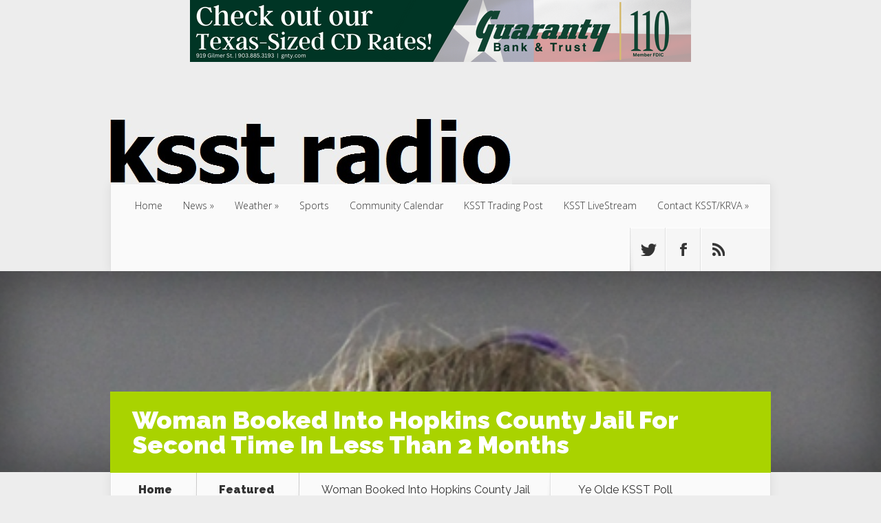

--- FILE ---
content_type: text/html; charset=UTF-8
request_url: https://www.ksstradio.com/2020/06/woman-booked-into-hopkins-county-jail-for-second-time-in-less-than-2-months/
body_size: 16397
content:
<!DOCTYPE html>
<!--[if IE 6]>
<html id="ie6" lang="en-US">
<![endif]-->
<!--[if IE 7]>
<html id="ie7" lang="en-US">
<![endif]-->
<!--[if IE 8]>
<html id="ie8" lang="en-US">
<![endif]-->
<!--[if !(IE 6) | !(IE 7) | !(IE 8)  ]><!-->
<html lang="en-US">
<!--<![endif]-->
<head>
	<meta charset="UTF-8" />
			
	<meta http-equiv="X-UA-Compatible" content="IE=edge">
	<link rel="pingback" href="https://www.ksstradio.com/xmlrpc.php" />

		<!--[if lt IE 9]>
	<script src="https://www.ksstradio.com/wp-content/themes/Nexus/js/html5.js" type="text/javascript"></script>
	<![endif]-->

	<script type="3b784be548c116c0e4e65e7e-text/javascript">
		document.documentElement.className = 'js';
	</script>

	<script type="3b784be548c116c0e4e65e7e-text/javascript">var et_site_url='https://www.ksstradio.com';var et_post_id='128301';function et_core_page_resource_fallback(a,b){"undefined"===typeof b&&(b=a.sheet.cssRules&&0===a.sheet.cssRules.length);b&&(a.onerror=null,a.onload=null,a.href?a.href=et_site_url+"/?et_core_page_resource="+a.id+et_post_id:a.src&&(a.src=et_site_url+"/?et_core_page_resource="+a.id+et_post_id))}
</script><meta name='robots' content='index, follow, max-image-preview:large, max-snippet:-1, max-video-preview:-1' />
	<style>img:is([sizes="auto" i], [sizes^="auto," i]) { contain-intrinsic-size: 3000px 1500px }</style>
	<script type="3b784be548c116c0e4e65e7e-text/javascript">
/* <![CDATA[ */
window.koko_analytics = {"url":"https:\/\/www.ksstradio.com\/wp-admin\/admin-ajax.php?action=koko_analytics_collect","site_url":"https:\/\/www.ksstradio.com","post_id":128301,"path":"\/2020\/06\/woman-booked-into-hopkins-county-jail-for-second-time-in-less-than-2-months\/","method":"cookie","use_cookie":true};
/* ]]> */
</script>

	<!-- This site is optimized with the Yoast SEO plugin v26.8 - https://yoast.com/product/yoast-seo-wordpress/ -->
	<title>Woman Booked Into Hopkins County Jail For Second Time In Less Than 2 Months - Ksst Radio</title>
	<meta name="description" content="June 15, 2020 - A 32-year-old Sulphur Springs woman was booked into Hopkins County jail Monday, for the second time in less than 2 months, according to" />
	<link rel="canonical" href="https://www.ksstradio.com/2020/06/woman-booked-into-hopkins-county-jail-for-second-time-in-less-than-2-months/" />
	<meta property="og:locale" content="en_US" />
	<meta property="og:type" content="article" />
	<meta property="og:title" content="Woman Booked Into Hopkins County Jail For Second Time In Less Than 2 Months - Ksst Radio" />
	<meta property="og:description" content="June 15, 2020 - A 32-year-old Sulphur Springs woman was booked into Hopkins County jail Monday, for the second time in less than 2 months, according to" />
	<meta property="og:url" content="https://www.ksstradio.com/2020/06/woman-booked-into-hopkins-county-jail-for-second-time-in-less-than-2-months/" />
	<meta property="og:site_name" content="Ksst Radio" />
	<meta property="article:publisher" content="https://www.facebook.com/KSST1230/" />
	<meta property="article:published_time" content="2020-06-15T17:40:00+00:00" />
	<meta property="article:modified_time" content="2023-03-23T19:51:52+00:00" />
	<meta property="og:image" content="https://www.ksstradio.com/wp-content/uploads/2020/06/Jessica-Lee-Smith.jpg" />
	<meta property="og:image:width" content="480" />
	<meta property="og:image:height" content="600" />
	<meta property="og:image:type" content="image/jpeg" />
	<meta name="author" content="KSST Contributor" />
	<meta name="twitter:card" content="summary_large_image" />
	<meta name="twitter:creator" content="@kssttradio1230" />
	<meta name="twitter:site" content="@kssttradio1230" />
	<script type="application/ld+json" class="yoast-schema-graph">{"@context":"https://schema.org","@graph":[{"@type":"Article","@id":"https://www.ksstradio.com/2020/06/woman-booked-into-hopkins-county-jail-for-second-time-in-less-than-2-months/#article","isPartOf":{"@id":"https://www.ksstradio.com/2020/06/woman-booked-into-hopkins-county-jail-for-second-time-in-less-than-2-months/"},"author":{"name":"KSST Contributor","@id":"https://www.ksstradio.com/#/schema/person/5725c2c197a47e8a29fae8f69a20792e"},"headline":"Woman Booked Into Hopkins County Jail For Second Time In Less Than 2 Months","datePublished":"2020-06-15T17:40:00+00:00","dateModified":"2023-03-23T19:51:52+00:00","mainEntityOfPage":{"@id":"https://www.ksstradio.com/2020/06/woman-booked-into-hopkins-county-jail-for-second-time-in-less-than-2-months/"},"wordCount":170,"image":{"@id":"https://www.ksstradio.com/2020/06/woman-booked-into-hopkins-county-jail-for-second-time-in-less-than-2-months/#primaryimage"},"thumbnailUrl":"https://www.ksstradio.com/wp-content/uploads/2020/06/Jessica-Lee-Smith.jpg","articleSection":["Featured","Headlines","News","Sulphur Springs News","Sulphur Springs Police Department"],"inLanguage":"en-US"},{"@type":"WebPage","@id":"https://www.ksstradio.com/2020/06/woman-booked-into-hopkins-county-jail-for-second-time-in-less-than-2-months/","url":"https://www.ksstradio.com/2020/06/woman-booked-into-hopkins-county-jail-for-second-time-in-less-than-2-months/","name":"Woman Booked Into Hopkins County Jail For Second Time In Less Than 2 Months - Ksst Radio","isPartOf":{"@id":"https://www.ksstradio.com/#website"},"primaryImageOfPage":{"@id":"https://www.ksstradio.com/2020/06/woman-booked-into-hopkins-county-jail-for-second-time-in-less-than-2-months/#primaryimage"},"image":{"@id":"https://www.ksstradio.com/2020/06/woman-booked-into-hopkins-county-jail-for-second-time-in-less-than-2-months/#primaryimage"},"thumbnailUrl":"https://www.ksstradio.com/wp-content/uploads/2020/06/Jessica-Lee-Smith.jpg","datePublished":"2020-06-15T17:40:00+00:00","dateModified":"2023-03-23T19:51:52+00:00","author":{"@id":"https://www.ksstradio.com/#/schema/person/5725c2c197a47e8a29fae8f69a20792e"},"description":"June 15, 2020 - A 32-year-old Sulphur Springs woman was booked into Hopkins County jail Monday, for the second time in less than 2 months, according to","breadcrumb":{"@id":"https://www.ksstradio.com/2020/06/woman-booked-into-hopkins-county-jail-for-second-time-in-less-than-2-months/#breadcrumb"},"inLanguage":"en-US","potentialAction":[{"@type":"ReadAction","target":["https://www.ksstradio.com/2020/06/woman-booked-into-hopkins-county-jail-for-second-time-in-less-than-2-months/"]}]},{"@type":"ImageObject","inLanguage":"en-US","@id":"https://www.ksstradio.com/2020/06/woman-booked-into-hopkins-county-jail-for-second-time-in-less-than-2-months/#primaryimage","url":"https://www.ksstradio.com/wp-content/uploads/2020/06/Jessica-Lee-Smith.jpg","contentUrl":"https://www.ksstradio.com/wp-content/uploads/2020/06/Jessica-Lee-Smith.jpg","width":480,"height":600},{"@type":"BreadcrumbList","@id":"https://www.ksstradio.com/2020/06/woman-booked-into-hopkins-county-jail-for-second-time-in-less-than-2-months/#breadcrumb","itemListElement":[{"@type":"ListItem","position":1,"name":"Home","item":"https://www.ksstradio.com/"},{"@type":"ListItem","position":2,"name":"Woman Booked Into Hopkins County Jail For Second Time In Less Than 2 Months"}]},{"@type":"WebSite","@id":"https://www.ksstradio.com/#website","url":"https://www.ksstradio.com/","name":"Ksst Radio","description":"Radio As It Should Be","potentialAction":[{"@type":"SearchAction","target":{"@type":"EntryPoint","urlTemplate":"https://www.ksstradio.com/?s={search_term_string}"},"query-input":{"@type":"PropertyValueSpecification","valueRequired":true,"valueName":"search_term_string"}}],"inLanguage":"en-US"},{"@type":"Person","@id":"https://www.ksstradio.com/#/schema/person/5725c2c197a47e8a29fae8f69a20792e","name":"KSST Contributor","image":{"@type":"ImageObject","inLanguage":"en-US","@id":"https://www.ksstradio.com/#/schema/person/image/","url":"https://secure.gravatar.com/avatar/8f5db259fed8d755dc69f9347174b8c1ba5db1dfceae0358565f146ddcdb8e2a?s=96&r=g","contentUrl":"https://secure.gravatar.com/avatar/8f5db259fed8d755dc69f9347174b8c1ba5db1dfceae0358565f146ddcdb8e2a?s=96&r=g","caption":"KSST Contributor"},"url":"https://www.ksstradio.com/author/faith/"}]}</script>
	<!-- / Yoast SEO plugin. -->


<link rel='dns-prefetch' href='//fonts.googleapis.com' />
<link rel="alternate" type="application/rss+xml" title="Ksst Radio &raquo; Feed" href="https://www.ksstradio.com/feed/" />
<link rel="alternate" type="application/rss+xml" title="Ksst Radio &raquo; Comments Feed" href="https://www.ksstradio.com/comments/feed/" />
<script type="3b784be548c116c0e4e65e7e-text/javascript">
/* <![CDATA[ */
window._wpemojiSettings = {"baseUrl":"https:\/\/s.w.org\/images\/core\/emoji\/16.0.1\/72x72\/","ext":".png","svgUrl":"https:\/\/s.w.org\/images\/core\/emoji\/16.0.1\/svg\/","svgExt":".svg","source":{"concatemoji":"https:\/\/www.ksstradio.com\/wp-includes\/js\/wp-emoji-release.min.js?ver=6.8.3"}};
/*! This file is auto-generated */
!function(s,n){var o,i,e;function c(e){try{var t={supportTests:e,timestamp:(new Date).valueOf()};sessionStorage.setItem(o,JSON.stringify(t))}catch(e){}}function p(e,t,n){e.clearRect(0,0,e.canvas.width,e.canvas.height),e.fillText(t,0,0);var t=new Uint32Array(e.getImageData(0,0,e.canvas.width,e.canvas.height).data),a=(e.clearRect(0,0,e.canvas.width,e.canvas.height),e.fillText(n,0,0),new Uint32Array(e.getImageData(0,0,e.canvas.width,e.canvas.height).data));return t.every(function(e,t){return e===a[t]})}function u(e,t){e.clearRect(0,0,e.canvas.width,e.canvas.height),e.fillText(t,0,0);for(var n=e.getImageData(16,16,1,1),a=0;a<n.data.length;a++)if(0!==n.data[a])return!1;return!0}function f(e,t,n,a){switch(t){case"flag":return n(e,"\ud83c\udff3\ufe0f\u200d\u26a7\ufe0f","\ud83c\udff3\ufe0f\u200b\u26a7\ufe0f")?!1:!n(e,"\ud83c\udde8\ud83c\uddf6","\ud83c\udde8\u200b\ud83c\uddf6")&&!n(e,"\ud83c\udff4\udb40\udc67\udb40\udc62\udb40\udc65\udb40\udc6e\udb40\udc67\udb40\udc7f","\ud83c\udff4\u200b\udb40\udc67\u200b\udb40\udc62\u200b\udb40\udc65\u200b\udb40\udc6e\u200b\udb40\udc67\u200b\udb40\udc7f");case"emoji":return!a(e,"\ud83e\udedf")}return!1}function g(e,t,n,a){var r="undefined"!=typeof WorkerGlobalScope&&self instanceof WorkerGlobalScope?new OffscreenCanvas(300,150):s.createElement("canvas"),o=r.getContext("2d",{willReadFrequently:!0}),i=(o.textBaseline="top",o.font="600 32px Arial",{});return e.forEach(function(e){i[e]=t(o,e,n,a)}),i}function t(e){var t=s.createElement("script");t.src=e,t.defer=!0,s.head.appendChild(t)}"undefined"!=typeof Promise&&(o="wpEmojiSettingsSupports",i=["flag","emoji"],n.supports={everything:!0,everythingExceptFlag:!0},e=new Promise(function(e){s.addEventListener("DOMContentLoaded",e,{once:!0})}),new Promise(function(t){var n=function(){try{var e=JSON.parse(sessionStorage.getItem(o));if("object"==typeof e&&"number"==typeof e.timestamp&&(new Date).valueOf()<e.timestamp+604800&&"object"==typeof e.supportTests)return e.supportTests}catch(e){}return null}();if(!n){if("undefined"!=typeof Worker&&"undefined"!=typeof OffscreenCanvas&&"undefined"!=typeof URL&&URL.createObjectURL&&"undefined"!=typeof Blob)try{var e="postMessage("+g.toString()+"("+[JSON.stringify(i),f.toString(),p.toString(),u.toString()].join(",")+"));",a=new Blob([e],{type:"text/javascript"}),r=new Worker(URL.createObjectURL(a),{name:"wpTestEmojiSupports"});return void(r.onmessage=function(e){c(n=e.data),r.terminate(),t(n)})}catch(e){}c(n=g(i,f,p,u))}t(n)}).then(function(e){for(var t in e)n.supports[t]=e[t],n.supports.everything=n.supports.everything&&n.supports[t],"flag"!==t&&(n.supports.everythingExceptFlag=n.supports.everythingExceptFlag&&n.supports[t]);n.supports.everythingExceptFlag=n.supports.everythingExceptFlag&&!n.supports.flag,n.DOMReady=!1,n.readyCallback=function(){n.DOMReady=!0}}).then(function(){return e}).then(function(){var e;n.supports.everything||(n.readyCallback(),(e=n.source||{}).concatemoji?t(e.concatemoji):e.wpemoji&&e.twemoji&&(t(e.twemoji),t(e.wpemoji)))}))}((window,document),window._wpemojiSettings);
/* ]]> */
</script>
<meta content="Nexus Child A v.1.7.1622145441" name="generator"/><style id='wp-emoji-styles-inline-css' type='text/css'>

	img.wp-smiley, img.emoji {
		display: inline !important;
		border: none !important;
		box-shadow: none !important;
		height: 1em !important;
		width: 1em !important;
		margin: 0 0.07em !important;
		vertical-align: -0.1em !important;
		background: none !important;
		padding: 0 !important;
	}
</style>
<link rel='stylesheet' id='wp-block-library-css' href='https://www.ksstradio.com/wp-content/plugins/gutenberg/build/block-library/style.css?ver=21.3.0' type='text/css' media='all' />
<style id='classic-theme-styles-inline-css' type='text/css'>
/*! This file is auto-generated */
.wp-block-button__link{color:#fff;background-color:#32373c;border-radius:9999px;box-shadow:none;text-decoration:none;padding:calc(.667em + 2px) calc(1.333em + 2px);font-size:1.125em}.wp-block-file__button{background:#32373c;color:#fff;text-decoration:none}
</style>
<link rel='stylesheet' id='contact-form-7-css' href='https://www.ksstradio.com/wp-content/plugins/contact-form-7/includes/css/styles.css?ver=6.1.4' type='text/css' media='all' />
<style id='global-styles-inline-css' type='text/css'>
:root{--wp--preset--aspect-ratio--square: 1;--wp--preset--aspect-ratio--4-3: 4/3;--wp--preset--aspect-ratio--3-4: 3/4;--wp--preset--aspect-ratio--3-2: 3/2;--wp--preset--aspect-ratio--2-3: 2/3;--wp--preset--aspect-ratio--16-9: 16/9;--wp--preset--aspect-ratio--9-16: 9/16;--wp--preset--color--black: #000000;--wp--preset--color--cyan-bluish-gray: #abb8c3;--wp--preset--color--white: #ffffff;--wp--preset--color--pale-pink: #f78da7;--wp--preset--color--vivid-red: #cf2e2e;--wp--preset--color--luminous-vivid-orange: #ff6900;--wp--preset--color--luminous-vivid-amber: #fcb900;--wp--preset--color--light-green-cyan: #7bdcb5;--wp--preset--color--vivid-green-cyan: #00d084;--wp--preset--color--pale-cyan-blue: #8ed1fc;--wp--preset--color--vivid-cyan-blue: #0693e3;--wp--preset--color--vivid-purple: #9b51e0;--wp--preset--gradient--vivid-cyan-blue-to-vivid-purple: linear-gradient(135deg,rgb(6,147,227) 0%,rgb(155,81,224) 100%);--wp--preset--gradient--light-green-cyan-to-vivid-green-cyan: linear-gradient(135deg,rgb(122,220,180) 0%,rgb(0,208,130) 100%);--wp--preset--gradient--luminous-vivid-amber-to-luminous-vivid-orange: linear-gradient(135deg,rgb(252,185,0) 0%,rgb(255,105,0) 100%);--wp--preset--gradient--luminous-vivid-orange-to-vivid-red: linear-gradient(135deg,rgb(255,105,0) 0%,rgb(207,46,46) 100%);--wp--preset--gradient--very-light-gray-to-cyan-bluish-gray: linear-gradient(135deg,rgb(238,238,238) 0%,rgb(169,184,195) 100%);--wp--preset--gradient--cool-to-warm-spectrum: linear-gradient(135deg,rgb(74,234,220) 0%,rgb(151,120,209) 20%,rgb(207,42,186) 40%,rgb(238,44,130) 60%,rgb(251,105,98) 80%,rgb(254,248,76) 100%);--wp--preset--gradient--blush-light-purple: linear-gradient(135deg,rgb(255,206,236) 0%,rgb(152,150,240) 100%);--wp--preset--gradient--blush-bordeaux: linear-gradient(135deg,rgb(254,205,165) 0%,rgb(254,45,45) 50%,rgb(107,0,62) 100%);--wp--preset--gradient--luminous-dusk: linear-gradient(135deg,rgb(255,203,112) 0%,rgb(199,81,192) 50%,rgb(65,88,208) 100%);--wp--preset--gradient--pale-ocean: linear-gradient(135deg,rgb(255,245,203) 0%,rgb(182,227,212) 50%,rgb(51,167,181) 100%);--wp--preset--gradient--electric-grass: linear-gradient(135deg,rgb(202,248,128) 0%,rgb(113,206,126) 100%);--wp--preset--gradient--midnight: linear-gradient(135deg,rgb(2,3,129) 0%,rgb(40,116,252) 100%);--wp--preset--font-size--small: 13px;--wp--preset--font-size--medium: 20px;--wp--preset--font-size--large: 36px;--wp--preset--font-size--x-large: 42px;--wp--preset--spacing--20: 0.44rem;--wp--preset--spacing--30: 0.67rem;--wp--preset--spacing--40: 1rem;--wp--preset--spacing--50: 1.5rem;--wp--preset--spacing--60: 2.25rem;--wp--preset--spacing--70: 3.38rem;--wp--preset--spacing--80: 5.06rem;--wp--preset--shadow--natural: 6px 6px 9px rgba(0, 0, 0, 0.2);--wp--preset--shadow--deep: 12px 12px 50px rgba(0, 0, 0, 0.4);--wp--preset--shadow--sharp: 6px 6px 0px rgba(0, 0, 0, 0.2);--wp--preset--shadow--outlined: 6px 6px 0px -3px rgb(255, 255, 255), 6px 6px rgb(0, 0, 0);--wp--preset--shadow--crisp: 6px 6px 0px rgb(0, 0, 0);}:where(.is-layout-flex){gap: 0.5em;}:where(.is-layout-grid){gap: 0.5em;}body .is-layout-flex{display: flex;}.is-layout-flex{flex-wrap: wrap;align-items: center;}.is-layout-flex > :is(*, div){margin: 0;}body .is-layout-grid{display: grid;}.is-layout-grid > :is(*, div){margin: 0;}:where(.wp-block-columns.is-layout-flex){gap: 2em;}:where(.wp-block-columns.is-layout-grid){gap: 2em;}:where(.wp-block-post-template.is-layout-flex){gap: 1.25em;}:where(.wp-block-post-template.is-layout-grid){gap: 1.25em;}.has-black-color{color: var(--wp--preset--color--black) !important;}.has-cyan-bluish-gray-color{color: var(--wp--preset--color--cyan-bluish-gray) !important;}.has-white-color{color: var(--wp--preset--color--white) !important;}.has-pale-pink-color{color: var(--wp--preset--color--pale-pink) !important;}.has-vivid-red-color{color: var(--wp--preset--color--vivid-red) !important;}.has-luminous-vivid-orange-color{color: var(--wp--preset--color--luminous-vivid-orange) !important;}.has-luminous-vivid-amber-color{color: var(--wp--preset--color--luminous-vivid-amber) !important;}.has-light-green-cyan-color{color: var(--wp--preset--color--light-green-cyan) !important;}.has-vivid-green-cyan-color{color: var(--wp--preset--color--vivid-green-cyan) !important;}.has-pale-cyan-blue-color{color: var(--wp--preset--color--pale-cyan-blue) !important;}.has-vivid-cyan-blue-color{color: var(--wp--preset--color--vivid-cyan-blue) !important;}.has-vivid-purple-color{color: var(--wp--preset--color--vivid-purple) !important;}.has-black-background-color{background-color: var(--wp--preset--color--black) !important;}.has-cyan-bluish-gray-background-color{background-color: var(--wp--preset--color--cyan-bluish-gray) !important;}.has-white-background-color{background-color: var(--wp--preset--color--white) !important;}.has-pale-pink-background-color{background-color: var(--wp--preset--color--pale-pink) !important;}.has-vivid-red-background-color{background-color: var(--wp--preset--color--vivid-red) !important;}.has-luminous-vivid-orange-background-color{background-color: var(--wp--preset--color--luminous-vivid-orange) !important;}.has-luminous-vivid-amber-background-color{background-color: var(--wp--preset--color--luminous-vivid-amber) !important;}.has-light-green-cyan-background-color{background-color: var(--wp--preset--color--light-green-cyan) !important;}.has-vivid-green-cyan-background-color{background-color: var(--wp--preset--color--vivid-green-cyan) !important;}.has-pale-cyan-blue-background-color{background-color: var(--wp--preset--color--pale-cyan-blue) !important;}.has-vivid-cyan-blue-background-color{background-color: var(--wp--preset--color--vivid-cyan-blue) !important;}.has-vivid-purple-background-color{background-color: var(--wp--preset--color--vivid-purple) !important;}.has-black-border-color{border-color: var(--wp--preset--color--black) !important;}.has-cyan-bluish-gray-border-color{border-color: var(--wp--preset--color--cyan-bluish-gray) !important;}.has-white-border-color{border-color: var(--wp--preset--color--white) !important;}.has-pale-pink-border-color{border-color: var(--wp--preset--color--pale-pink) !important;}.has-vivid-red-border-color{border-color: var(--wp--preset--color--vivid-red) !important;}.has-luminous-vivid-orange-border-color{border-color: var(--wp--preset--color--luminous-vivid-orange) !important;}.has-luminous-vivid-amber-border-color{border-color: var(--wp--preset--color--luminous-vivid-amber) !important;}.has-light-green-cyan-border-color{border-color: var(--wp--preset--color--light-green-cyan) !important;}.has-vivid-green-cyan-border-color{border-color: var(--wp--preset--color--vivid-green-cyan) !important;}.has-pale-cyan-blue-border-color{border-color: var(--wp--preset--color--pale-cyan-blue) !important;}.has-vivid-cyan-blue-border-color{border-color: var(--wp--preset--color--vivid-cyan-blue) !important;}.has-vivid-purple-border-color{border-color: var(--wp--preset--color--vivid-purple) !important;}.has-vivid-cyan-blue-to-vivid-purple-gradient-background{background: var(--wp--preset--gradient--vivid-cyan-blue-to-vivid-purple) !important;}.has-light-green-cyan-to-vivid-green-cyan-gradient-background{background: var(--wp--preset--gradient--light-green-cyan-to-vivid-green-cyan) !important;}.has-luminous-vivid-amber-to-luminous-vivid-orange-gradient-background{background: var(--wp--preset--gradient--luminous-vivid-amber-to-luminous-vivid-orange) !important;}.has-luminous-vivid-orange-to-vivid-red-gradient-background{background: var(--wp--preset--gradient--luminous-vivid-orange-to-vivid-red) !important;}.has-very-light-gray-to-cyan-bluish-gray-gradient-background{background: var(--wp--preset--gradient--very-light-gray-to-cyan-bluish-gray) !important;}.has-cool-to-warm-spectrum-gradient-background{background: var(--wp--preset--gradient--cool-to-warm-spectrum) !important;}.has-blush-light-purple-gradient-background{background: var(--wp--preset--gradient--blush-light-purple) !important;}.has-blush-bordeaux-gradient-background{background: var(--wp--preset--gradient--blush-bordeaux) !important;}.has-luminous-dusk-gradient-background{background: var(--wp--preset--gradient--luminous-dusk) !important;}.has-pale-ocean-gradient-background{background: var(--wp--preset--gradient--pale-ocean) !important;}.has-electric-grass-gradient-background{background: var(--wp--preset--gradient--electric-grass) !important;}.has-midnight-gradient-background{background: var(--wp--preset--gradient--midnight) !important;}.has-small-font-size{font-size: var(--wp--preset--font-size--small) !important;}.has-medium-font-size{font-size: var(--wp--preset--font-size--medium) !important;}.has-large-font-size{font-size: var(--wp--preset--font-size--large) !important;}.has-x-large-font-size{font-size: var(--wp--preset--font-size--x-large) !important;}
:where(.wp-block-columns.is-layout-flex){gap: 2em;}:where(.wp-block-columns.is-layout-grid){gap: 2em;}
:root :where(.wp-block-pullquote){font-size: 1.5em;line-height: 1.6;}
:where(.wp-block-post-template.is-layout-flex){gap: 1.25em;}:where(.wp-block-post-template.is-layout-grid){gap: 1.25em;}
</style>
<link rel='stylesheet' id='yop-public-css' href='https://www.ksstradio.com/wp-content/plugins/yop-poll/public/assets/css/yop-poll-public-6.5.39.css?ver=6.8.3' type='text/css' media='all' />
<link rel='stylesheet' id='chld_thm_cfg_parent-css' href='https://www.ksstradio.com/wp-content/themes/Nexus/style.css?ver=6.8.3' type='text/css' media='all' />
<link rel='stylesheet' id='nexus-fonts-css' href='https://fonts.googleapis.com/css?family=Open+Sans:300italic,400italic,700italic,800italic,400,300,700,800|Raleway:400,200,100,500,700,800,900&#038;subset=latin,latin-ext' type='text/css' media='all' />
<link rel='stylesheet' id='nexus-style-css' href='https://www.ksstradio.com/wp-content/themes/Nexus-child/style.css?ver=1.7.1622145441' type='text/css' media='all' />
<link rel='stylesheet' id='et-shortcodes-css-css' href='https://www.ksstradio.com/wp-content/themes/Nexus/epanel/shortcodes/css/shortcodes-legacy.css?ver=1.7.14' type='text/css' media='all' />
<link rel='stylesheet' id='et-shortcodes-responsive-css-css' href='https://www.ksstradio.com/wp-content/themes/Nexus/epanel/shortcodes/css/shortcodes_responsive.css?ver=1.7.14' type='text/css' media='all' />
<link rel='stylesheet' id='__EPYT__style-css' href='https://www.ksstradio.com/wp-content/plugins/youtube-embed-plus/styles/ytprefs.min.css?ver=14.2.4' type='text/css' media='all' />
<style id='__EPYT__style-inline-css' type='text/css'>

                .epyt-gallery-thumb {
                        width: 33.333%;
                }
                
</style>
<link rel='stylesheet' id='magnific_popup-css' href='https://www.ksstradio.com/wp-content/themes/Nexus/includes/page_templates/js/magnific_popup/magnific_popup.css?ver=1.3.4' type='text/css' media='screen' />
<link rel='stylesheet' id='et_page_templates-css' href='https://www.ksstradio.com/wp-content/themes/Nexus/includes/page_templates/page_templates.css?ver=1.8' type='text/css' media='screen' />
<script type="3b784be548c116c0e4e65e7e-text/javascript" src="https://www.ksstradio.com/wp-includes/js/jquery/jquery.min.js?ver=3.7.1" id="jquery-core-js"></script>
<script type="3b784be548c116c0e4e65e7e-text/javascript" src="https://www.ksstradio.com/wp-includes/js/jquery/jquery-migrate.min.js?ver=3.4.1" id="jquery-migrate-js"></script>
<script type="3b784be548c116c0e4e65e7e-text/javascript" id="adrotate-groups-js-extra">
/* <![CDATA[ */
var impression_object = {"ajax_url":"https:\/\/www.ksstradio.com\/wp-admin\/admin-ajax.php"};
/* ]]> */
</script>
<script type="3b784be548c116c0e4e65e7e-text/javascript" src="https://www.ksstradio.com/wp-content/plugins/adrotate/library/jquery.groups.js" id="adrotate-groups-js"></script>
<script type="3b784be548c116c0e4e65e7e-text/javascript" id="adrotate-clicker-js-extra">
/* <![CDATA[ */
var click_object = {"ajax_url":"https:\/\/www.ksstradio.com\/wp-admin\/admin-ajax.php"};
/* ]]> */
</script>
<script type="3b784be548c116c0e4e65e7e-text/javascript" src="https://www.ksstradio.com/wp-content/plugins/adrotate/library/jquery.clicker.js" id="adrotate-clicker-js"></script>
<script type="3b784be548c116c0e4e65e7e-text/javascript" src="https://www.ksstradio.com/wp-content/plugins/gutenberg/build/hooks/index.min.js?ver=84e753e2b66eb7028d38" id="wp-hooks-js"></script>
<script type="3b784be548c116c0e4e65e7e-text/javascript" src="https://www.ksstradio.com/wp-content/plugins/gutenberg/build/i18n/index.min.js?ver=22a1c06a0d86859c1055" id="wp-i18n-js"></script>
<script type="3b784be548c116c0e4e65e7e-text/javascript" id="wp-i18n-js-after">
/* <![CDATA[ */
wp.i18n.setLocaleData( { 'text direction\u0004ltr': [ 'ltr' ] } );
/* ]]> */
</script>
<script type="3b784be548c116c0e4e65e7e-text/javascript" id="yop-public-js-extra">
/* <![CDATA[ */
var objectL10n = {"yopPollParams":{"urlParams":{"ajax":"https:\/\/www.ksstradio.com\/wp-admin\/admin-ajax.php","wpLogin":"https:\/\/www.ksstradio.com\/wp-login.php?redirect_to=https%3A%2F%2Fwww.ksstradio.com%2Fwp-admin%2Fadmin-ajax.php%3Faction%3Dyop_poll_record_wordpress_vote"},"apiParams":{"reCaptcha":{"siteKey":""},"reCaptchaV2Invisible":{"siteKey":""},"reCaptchaV3":{"siteKey":""},"hCaptcha":{"siteKey":""},"cloudflareTurnstile":{"siteKey":""}},"captchaParams":{"imgPath":"https:\/\/www.ksstradio.com\/wp-content\/plugins\/yop-poll\/public\/assets\/img\/","url":"https:\/\/www.ksstradio.com\/wp-content\/plugins\/yop-poll\/app.php","accessibilityAlt":"Sound icon","accessibilityTitle":"Accessibility option: listen to a question and answer it!","accessibilityDescription":"Type below the <strong>answer<\/strong> to what you hear. Numbers or words:","explanation":"Click or touch the <strong>ANSWER<\/strong>","refreshAlt":"Refresh\/reload icon","refreshTitle":"Refresh\/reload: get new images and accessibility option!"},"voteParams":{"invalidPoll":"Invalid Poll","noAnswersSelected":"No answer selected","minAnswersRequired":"At least {min_answers_allowed} answer(s) required","maxAnswersRequired":"A max of {max_answers_allowed} answer(s) accepted","noAnswerForOther":"No other answer entered","noValueForCustomField":"{custom_field_name} is required","tooManyCharsForCustomField":"Text for {custom_field_name} is too long","consentNotChecked":"You must agree to our terms and conditions","noCaptchaSelected":"Captcha is required","thankYou":"Thank you for your vote"},"resultsParams":{"singleVote":"vote","multipleVotes":"votes","singleAnswer":"answer","multipleAnswers":"answers"}}};
/* ]]> */
</script>
<script type="3b784be548c116c0e4e65e7e-text/javascript" src="https://www.ksstradio.com/wp-content/plugins/yop-poll/public/assets/js/yop-poll-public-6.5.39.min.js?ver=6.8.3" id="yop-public-js"></script>
<script type="3b784be548c116c0e4e65e7e-text/javascript" id="__ytprefs__-js-extra">
/* <![CDATA[ */
var _EPYT_ = {"ajaxurl":"https:\/\/www.ksstradio.com\/wp-admin\/admin-ajax.php","security":"4b5d37c7a8","gallery_scrolloffset":"20","eppathtoscripts":"https:\/\/www.ksstradio.com\/wp-content\/plugins\/youtube-embed-plus\/scripts\/","eppath":"https:\/\/www.ksstradio.com\/wp-content\/plugins\/youtube-embed-plus\/","epresponsiveselector":"[\"iframe.__youtube_prefs_widget__\"]","epdovol":"1","version":"14.2.4","evselector":"iframe.__youtube_prefs__[src], iframe[src*=\"youtube.com\/embed\/\"], iframe[src*=\"youtube-nocookie.com\/embed\/\"]","ajax_compat":"","maxres_facade":"eager","ytapi_load":"light","pause_others":"","stopMobileBuffer":"1","facade_mode":"","not_live_on_channel":""};
/* ]]> */
</script>
<script type="3b784be548c116c0e4e65e7e-text/javascript" src="https://www.ksstradio.com/wp-content/plugins/youtube-embed-plus/scripts/ytprefs.min.js?ver=14.2.4" id="__ytprefs__-js"></script>
<link rel="https://api.w.org/" href="https://www.ksstradio.com/wp-json/" /><link rel="alternate" title="JSON" type="application/json" href="https://www.ksstradio.com/wp-json/wp/v2/posts/128301" /><link rel="EditURI" type="application/rsd+xml" title="RSD" href="https://www.ksstradio.com/xmlrpc.php?rsd" />
<meta name="generator" content="WordPress 6.8.3" />
<link rel='shortlink' href='https://www.ksstradio.com/?p=128301' />
<link rel="alternate" title="oEmbed (JSON)" type="application/json+oembed" href="https://www.ksstradio.com/wp-json/oembed/1.0/embed?url=https%3A%2F%2Fwww.ksstradio.com%2F2020%2F06%2Fwoman-booked-into-hopkins-county-jail-for-second-time-in-less-than-2-months%2F" />
<link rel="alternate" title="oEmbed (XML)" type="text/xml+oembed" href="https://www.ksstradio.com/wp-json/oembed/1.0/embed?url=https%3A%2F%2Fwww.ksstradio.com%2F2020%2F06%2Fwoman-booked-into-hopkins-county-jail-for-second-time-in-less-than-2-months%2F&#038;format=xml" />

<!-- This site is using AdRotate v5.17.1 to display their advertisements - https://ajdg.solutions/ -->
<!-- AdRotate CSS -->
<style type="text/css" media="screen">
	.g { margin:0px; padding:0px; overflow:hidden; line-height:1; zoom:1; }
	.g img { height:auto; }
	.g-col { position:relative; float:left; }
	.g-col:first-child { margin-left: 0; }
	.g-col:last-child { margin-right: 0; }
	.g-1 { width:100%; max-width:250px; height:100%; max-height:400px; margin: 0 auto; }
	.g-2 { margin:0px width:100%; max-width:250px; height:100%; max-height:400px; }
	.g-3 {  margin: 0 auto; }
	.g-4 { margin:2px;  }
	.g-6 {  margin: 0 auto; }
	@media only screen and (max-width: 480px) {
		.g-col, .g-dyn, .g-single { width:100%; margin-left:0; margin-right:0; }
	}
</style>
<!-- /AdRotate CSS -->

<meta name="viewport" content="width=device-width, initial-scale=1.0, maximum-scale=1.0, user-scalable=0" />	<style>
		a { color: #4bb6f5; }

		body { color: #333333; }

		#top-menu li.current-menu-item > a, #top-menu > li > a:hover, .meta-info, .et-description .post-meta span, .categories-tabs:after, .home-tab-active, .home-tab-active:before, a.read-more, .comment-reply-link, h1.post-heading, .form-submit input, .home-tab-active:before, .et-recent-videos-wrap li:before, .nav li ul, .et_mobile_menu, #top-menu > .sfHover > a { background-color: #a9d300; }

		.featured-comments span, #author-info strong, #footer-bottom .current-menu-item a, .featured-comments span { color: #a9d300; }
		.entry-content blockquote, .widget li:before, .footer-widget li:before, .et-popular-mobile-arrow-next { border-left-color: #a9d300; }

		.et-popular-mobile-arrow-previous { border-right-color: #a9d300; }

		#top-menu > li > a { color: #333333; }

		#top-menu > li.current-menu-item > a, #top-menu li li a, .et_mobile_menu li a { color: #ffffff; }

		</style>
<style>.post-thumbnail { background-image: url(https://www.ksstradio.com/wp-content/uploads/2020/06/Jessica-Lee-Smith.jpg); }</style><link rel="preload" href="https://www.ksstradio.com/wp-content/themes/Nexus/core/admin/fonts/modules.ttf" as="font" crossorigin="anonymous">      <meta name="onesignal" content="wordpress-plugin"/>
            <script type="3b784be548c116c0e4e65e7e-text/javascript">

      window.OneSignalDeferred = window.OneSignalDeferred || [];

      OneSignalDeferred.push(function(OneSignal) {
        var oneSignal_options = {};
        window._oneSignalInitOptions = oneSignal_options;

        oneSignal_options['serviceWorkerParam'] = { scope: '/' };
oneSignal_options['serviceWorkerPath'] = 'OneSignalSDKWorker.js.php';

        OneSignal.Notifications.setDefaultUrl("https://www.ksstradio.com");

        oneSignal_options['wordpress'] = true;
oneSignal_options['appId'] = '5d90601b-443d-463d-a8ff-75e3cf57f176';
oneSignal_options['allowLocalhostAsSecureOrigin'] = true;
oneSignal_options['welcomeNotification'] = { };
oneSignal_options['welcomeNotification']['title'] = "";
oneSignal_options['welcomeNotification']['message'] = "";
oneSignal_options['path'] = "https://www.ksstradio.com/wp-content/plugins/onesignal-free-web-push-notifications/sdk_files/";
oneSignal_options['promptOptions'] = { };
oneSignal_options['promptOptions']['siteName'] = "http://www.ksstradio.com";
oneSignal_options['notifyButton'] = { };
oneSignal_options['notifyButton']['enable'] = true;
oneSignal_options['notifyButton']['position'] = 'bottom-right';
oneSignal_options['notifyButton']['theme'] = 'default';
oneSignal_options['notifyButton']['size'] = 'medium';
oneSignal_options['notifyButton']['showCredit'] = true;
oneSignal_options['notifyButton']['text'] = {};
              OneSignal.init(window._oneSignalInitOptions);
              OneSignal.Slidedown.promptPush()      });

      function documentInitOneSignal() {
        var oneSignal_elements = document.getElementsByClassName("OneSignal-prompt");

        var oneSignalLinkClickHandler = function(event) { OneSignal.Notifications.requestPermission(); event.preventDefault(); };        for(var i = 0; i < oneSignal_elements.length; i++)
          oneSignal_elements[i].addEventListener('click', oneSignalLinkClickHandler, false);
      }

      if (document.readyState === 'complete') {
           documentInitOneSignal();
      }
      else {
           window.addEventListener("load", function(event){
               documentInitOneSignal();
          });
      }
    </script>
<style type="text/css" id="custom-background-css">
body.custom-background { background-color: #ededed; }
</style>
	<!-- AdRotate JS -->
<script type="3b784be548c116c0e4e65e7e-text/javascript">
jQuery(document).ready(function(){
if(jQuery.fn.gslider) {
	jQuery('.g-1').gslider({ groupid: 1, speed: 5000 });
	jQuery('.g-2').gslider({ groupid: 2, speed: 5000 });
}
});
</script>
<!-- /AdRotate JS -->

<!-- Google tag (gtag.js) Updated Nov 30 2022 -->
<script async src="https://www.googletagmanager.com/gtag/js?id=G-C1F4F19NT4" type="3b784be548c116c0e4e65e7e-text/javascript"></script>
<script type="3b784be548c116c0e4e65e7e-text/javascript">
  window.dataLayer = window.dataLayer || [];
  function gtag(){dataLayer.push(arguments);}
  gtag('js', new Date());

  gtag('config', 'G-C1F4F19NT4');
</script>

<!-- Google Tag Manager -->
<script type="3b784be548c116c0e4e65e7e-text/javascript">(function(w,d,s,l,i){w[l]=w[l]||[];w[l].push({'gtm.start':
new Date().getTime(),event:'gtm.js'});var f=d.getElementsByTagName(s)[0],
j=d.createElement(s),dl=l!='dataLayer'?'&l='+l:'';j.async=true;j.src=
'https://www.googletagmanager.com/gtm.js?id='+i+dl;f.parentNode.insertBefore(j,f);
})(window,document,'script','dataLayer','GTM-TSG8KNZ');</script>
<!-- End Google Tag Manager -->

<!-- Facebook Pixel Code -->
<script type="3b784be548c116c0e4e65e7e-text/javascript">
!function(f,b,e,v,n,t,s){if(f.fbq)return;n=f.fbq=function(){n.callMethod?
n.callMethod.apply(n,arguments):n.queue.push(arguments)};if(!f._fbq)f._fbq=n;
n.push=n;n.loaded=!0;n.version='2.0';n.queue=[];t=b.createElement(e);t.async=!0;
t.src=v;s=b.getElementsByTagName(e)[0];s.parentNode.insertBefore(t,s)}(window,
document,'script','https://connect.facebook.net/en_US/fbevents.js');
fbq('init', '495683097273097'); // Insert your pixel ID here.
fbq('track', 'PageView');
</script>
<noscript><img height="1" width="1" style="display:none"
src="https://www.facebook.com/tr?id=495683097273097&ev=PageView&noscript=1"
/></noscript>
<!-- DO NOT MODIFY -->
<!-- End Facebook Pixel Code -->

<!-- Pintrest Code -->
<meta name="p:domain_verify" content="09a633b845ef12ec10da9c599dac38e7"/>
<meta property="fb:pages" content="170414776397286" />
<div class="g g-3"><div class="g-single a-42"><center><a href="https://www.gnty.com/" target="_blank"><img src="https://www.ksstradio.com/wp-content/uploads/2023/07/Gar-Bank-Banner-July23.png" width="728" height="90" /></a></center></div></div><script src="/cdn-cgi/scripts/7d0fa10a/cloudflare-static/rocket-loader.min.js" data-cf-settings="3b784be548c116c0e4e65e7e-|49"></script><link rel="stylesheet" id="et-customizer-global-cached-inline-styles" href="https://www.ksstradio.com/wp-content/et-cache/global/et-customizer-global-1767115650868.min.css" onerror="et_core_page_resource_fallback(this, true)" onload="et_core_page_resource_fallback(this)" /></head>
<body class="wp-singular post-template-default single single-post postid-128301 single-format-standard custom-background wp-theme-Nexus wp-child-theme-Nexus-child et-2-column-layout et_includes_sidebar">
<!-- Google Tag Manager (noscript) no NON java browsers -->
<noscript><iframe src="https://www.googletagmanager.com/ns.html?id=GTM-TSG8KNZ"
height="0" width="0" style="display:none;visibility:hidden"></iframe></noscript>
<!-- End Google Tag Manager (noscript) -->

<script type="3b784be548c116c0e4e65e7e-text/javascript">
  window.fbAsyncInit = function() {
    FB.init({
      appId      : '570591809977686',
      xfbml      : true,
      version    : 'v10.0'
    });
    FB.AppEvents.logPageView();
  };

  (function(d, s, id){
     var js, fjs = d.getElementsByTagName(s)[0];
     if (d.getElementById(id)) {return;}
     js = d.createElement(s); js.id = id;
     js.src = "https://connect.facebook.net/en_US/sdk.js";
     fjs.parentNode.insertBefore(js, fjs);
   }(document, 'script', 'facebook-jssdk'));
</script>
	<header id="main-header">
		<div class="container">
			<div id="top-info" class="clearfix">
			
							<a href="https://www.ksstradio.com/">
					<img src="https://www.ksstradio.com/wp-content/uploads/2023/12/logo-tacoma-dec-2023-Grey-Bk.jpg" alt="Ksst Radio" id="logo" />
				</a>
			</div>

			<div id="top-navigation" class="clearfix">
				<div id="et_mobile_nav_menu"><a href="#" class="mobile_nav closed">Navigation Menu<span class="et_mobile_arrow"></span></a></div>
				<nav>
				<ul id="top-menu" class="nav et_disable_top_tier"><li id="menu-item-15012" class="menu-item menu-item-type-custom menu-item-object-custom menu-item-home menu-item-15012"><a href="https://www.ksstradio.com">Home</a></li>
<li id="menu-item-15009" class="menu-item menu-item-type-taxonomy menu-item-object-category current-post-ancestor current-menu-parent current-post-parent menu-item-has-children menu-item-15009"><a href="https://www.ksstradio.com/category/news/">News</a>
<ul class="sub-menu">
	<li id="menu-item-113067" class="menu-item menu-item-type-taxonomy menu-item-object-category current-post-ancestor current-menu-parent current-post-parent menu-item-113067"><a href="https://www.ksstradio.com/category/news/police-department/">Sulphur Springs Police Department</a></li>
	<li id="menu-item-113065" class="menu-item menu-item-type-taxonomy menu-item-object-category menu-item-113065"><a href="https://www.ksstradio.com/category/news/sheriffs-dept/">Sheriff&#8217;s Department</a></li>
	<li id="menu-item-15074" class="menu-item menu-item-type-taxonomy menu-item-object-category current-post-ancestor current-menu-parent current-post-parent menu-item-15074"><a href="https://www.ksstradio.com/category/news/city-of-sulphur-springs/">Sulphur Springs News</a></li>
	<li id="menu-item-15018" class="menu-item menu-item-type-taxonomy menu-item-object-category menu-item-15018"><a href="https://www.ksstradio.com/category/news/church-news/">Church News</a></li>
	<li id="menu-item-32201" class="menu-item menu-item-type-taxonomy menu-item-object-category menu-item-32201"><a href="https://www.ksstradio.com/category/news/financial-news/">Financial News</a></li>
	<li id="menu-item-15021" class="menu-item menu-item-type-taxonomy menu-item-object-category menu-item-15021"><a href="https://www.ksstradio.com/category/news/business-news/">Local Business News</a></li>
	<li id="menu-item-15022" class="menu-item menu-item-type-taxonomy menu-item-object-category menu-item-15022"><a href="https://www.ksstradio.com/category/news/medical/">Medical News</a></li>
	<li id="menu-item-15059" class="menu-item menu-item-type-taxonomy menu-item-object-category menu-item-15059"><a href="https://www.ksstradio.com/category/news/schools/">School News</a></li>
	<li id="menu-item-32202" class="menu-item menu-item-type-taxonomy menu-item-object-category menu-item-32202"><a href="https://www.ksstradio.com/category/news/senior-news/">Senior Citizen News</a></li>
</ul>
</li>
<li id="menu-item-21678" class="menu-item menu-item-type-custom menu-item-object-custom menu-item-has-children menu-item-21678"><a href="https://forecast.weather.gov/MapClick.php?CityName=Sulphur+Springs&#038;state=TX&#038;site=FWD&#038;lat=33.1439&#038;lon=-95.6101#.VaPEQPlVhBd" title="Links to weather for our area">Weather</a>
<ul class="sub-menu">
	<li id="menu-item-113760" class="menu-item menu-item-type-post_type menu-item-object-page menu-item-113760"><a href="https://www.ksstradio.com/weather/">Current Condition and Weather Forecast for Sulphur Springs TX</a></li>
	<li id="menu-item-21680" class="menu-item menu-item-type-custom menu-item-object-custom menu-item-21680"><a href="https://forecast.weather.gov/MapClick.php?CityName=Sulphur+Springs&#038;state=TX&#038;site=FWD&#038;lat=33.1439&#038;lon=-95.6101#.VaPEQPlVhBd">National Weather Service</a></li>
	<li id="menu-item-21681" class="menu-item menu-item-type-custom menu-item-object-custom menu-item-21681"><a href="http://www.wunderground.com/weather-forecast/zmw:75482.1.99999" title="The Weather Underground">Weather Underground</a></li>
</ul>
</li>
<li id="menu-item-15015" class="menu-item menu-item-type-taxonomy menu-item-object-category menu-item-15015"><a href="https://www.ksstradio.com/category/sports/">Sports</a></li>
<li id="menu-item-179646" class="menu-item menu-item-type-custom menu-item-object-custom menu-item-179646"><a href="https://www.ksstradio.com/category/lifestyle/community-events/">Community Calendar</a></li>
<li id="menu-item-30343" class="menu-item menu-item-type-post_type menu-item-object-page menu-item-30343"><a href="https://www.ksstradio.com/trading-post/">KSST Trading Post</a></li>
<li id="menu-item-15011" class="menu-item menu-item-type-post_type menu-item-object-page menu-item-15011"><a href="https://www.ksstradio.com/ksstlivestream/" title="Listen Live!">KSST LiveStream</a></li>
<li id="menu-item-118219" class="menu-item menu-item-type-post_type menu-item-object-page menu-item-has-children menu-item-118219"><a href="https://www.ksstradio.com/contact-ksst-krva/">Contact KSST/KRVA</a>
<ul class="sub-menu">
	<li id="menu-item-118217" class="menu-item menu-item-type-post_type menu-item-object-page menu-item-118217"><a href="https://www.ksstradio.com/contact-ksst-krva/">Contact KSST/KRVA</a></li>
	<li id="menu-item-15821" class="menu-item menu-item-type-post_type menu-item-object-page menu-item-15821"><a href="https://www.ksstradio.com/contact-the-developer/">Contact the Developer</a></li>
	<li id="menu-item-35816" class="menu-item menu-item-type-post_type menu-item-object-page menu-item-35816"><a href="https://www.ksstradio.com/travel/">KSST Travel Deals</a></li>
</ul>
</li>
</ul>				</nav>

				<ul id="et-social-icons">
										<li class="twitter">
						<a href="https://twitter.com/ksstradio1230">
							<span class="et-social-normal">Follow us on Twitter</span>
							<span class="et-social-hover"></span>
						</a>
					</li>
					
										<li class="facebook">
						<a href="https://www.facebook.com/KSSTRADIO1230">
							<span class="et-social-normal">Follow us on Facebook</span>
							<span class="et-social-hover"></span>
						</a>
					</li>
					
										<li class="rss">
												<a href="https://www.ksstradio.com/feed/">
							<span class="et-social-normal">Subscribe To Rss Feed</span>
							<span class="et-social-hover"></span>
						</a>
					</li>
					
									</ul>
			</div> <!-- #top-navigation -->
		</div> <!-- .container -->
	</header> <!-- #main-header -->
	<div class="post-thumbnail">
		<div class="container">
			<h1 class="post-heading">Woman Booked Into Hopkins County  Jail For Second Time In Less Than 2 Months</h1>
		</div> <!-- .container -->
	</div> <!-- .post-thumbnail -->

<div class="page-wrap container">
	<div id="main-content">
		<div class="main-content-wrap clearfix">
			<div id="content">
				
<div id="breadcrumbs">
			  	<span class="et_breadcrumbs_content">
				<a href="https://www.ksstradio.com" class="breadcrumbs_home">Home</a> <span class="raquo">&raquo;</span>

								<a href="https://www.ksstradio.com/category/featured/">Featured</a> <span class="raquo">&raquo;</span> </span> <!-- .et_breadcrumbs_content --><span class="et_breadcrumbs_title">Woman Booked Into Hopkins County  Jail For Second Time In Less Than 2 Months</span>				
				</div> <!-- #breadcrumbs -->
				<div id="left-area">

									
					<article class="entry-content clearfix">
					
						
						
				
					
<p>June 15, 2020 &#8211; A 32-year-old Sulphur Springs woman was booked into Hopkins County jail  Monday, for the second time in less than 2 months, according to arrest and jail reports.<!-- Either there are no banners, they are disabled or none qualified for this location! -->


<div class="wp-block-image is-style-default">
<figure class="alignright size-large is-resized"><img decoding="async" src="https://www.ksstradio.com/wp-content/uploads/2020/06/Jessica-Lee-Smith.jpg" alt="" class="wp-image-128302" width="360" height="450"/><figcaption class="wp-element-caption">Jessica Lee Smith</figcaption></figure></div>


<p><a rel="noreferrer noopener" href="http://www.sulphurspringstx.org/departments/police_department.php" target="_blank">Sulphur Springs Police </a><a rel="noreferrer noopener" href="https://www.ksstradio.com/?s=Officer+Silas+Whaley" target="_blank">Officer Silas Whaley </a>reported seeing a woman walking near the intersection of Jefferson Street and Weaver Drive around 1:51 a.m. Monday, June 15, 2020. Whaley contacted the woman, identified in arrest reports as Jessica Lee Smith, to check her welfare.



<p>A records check showed the woman to have an active warrant for her arrest. Consequently, she was taken into custody and transported to Hopkins County jail, where she was held for insufficient bond on a May 7 possession of 1 gram or more but less than 4 grams of a Penalty Group 1 controlled substance, according to arrest reports.<!-- Either there are no banners, they are disabled or none qualified for this location! -->



<p>Smith remained in Hopkins County jail late Monday morning. Her prior bond on the controlled substance charge was set at $10,000; the new bond was set at $50,000, according to jail reports.



<div class="wp-block-group"><div class="wp-block-group__inner-container is-layout-constrained wp-block-group-is-layout-constrained">
<div class="wp-block-buttons is-horizontal is-content-justification-center is-layout-flex wp-container-core-buttons-is-layout-499968f5 wp-block-buttons-is-layout-flex">
<div class="wp-block-button aligncenter is-style-fill"><a class="wp-block-button__link has-vivid-cyan-blue-background-color has-background wp-element-button" href="https://www.ksstradio.com/category/news/police-department/" title="https://www.ksstradio.com/category/news/police-department/" target="_blank" rel="noreferrer noopener">Click here to view more stories from the Sulphur Springs Police Department</a></div>
</div>



<p>KSSTRadio.com publishes <a href="http://www.sulphurspringstx.org/departments/police_department.php">Sulphur Springs Police Department</a> reports and news. The Police Department is located at 125 Davis St., Sulphur Springs, Texas. Non-emergency calls can be made to (903) 885-7602.



<p class="has-text-align-center"><strong>If you have an emergency dial 9-1-1. </strong>



<p>The Sulphur Springs Police Department continues to serve its citizens with pride in its overall mission and will strive to provide the best possible police force in the 21<sup>st</sup>&nbsp;century.
</div></div>



<div class="wp-block-buttons is-content-justification-center is-layout-flex wp-container-core-buttons-is-layout-16018d1d wp-block-buttons-is-layout-flex">
<div class="wp-block-button has-custom-width wp-block-button__width-100 is-style-outline is-style-outline--1"><a class="wp-block-button__link has-background has-text-align-center wp-element-button" href="https://www.ksstradio.com/?s=hopkins+county+sheriff" style="border-radius:26px;background-color:#f1f1f8" target="_blank" rel="noreferrer noopener">Click Here for more Stories About the Hopkins County Sheriff</a></div>
</div>



<p class="has-text-align-center has-cyan-bluish-gray-background-color has-background has-medium-font-size"><strong>If you have an emergency, dial 9-1-1</strong>



<p class="has-white-background-color has-background">The Hopkins County Sheriff&#8217;s Office is located at 298 Rosemont Sulphur Springs, TX 75482. You can reach them for non-emergency matters at (903) 438-4040.
<div class="g g-6"><div class="g-single a-19"><a href="https://www.bankatcnb.bank/" target="_blank"><img src="https://www.ksstradio.com/wp-content/uploads/2019/06/CNB-Ad21.jpg" /></a></div></div>					</article> <!-- .entry -->

					
					<div id="et-box-author">
						<div id="et-bio-author">
							<div class="author-avatar">
								<img alt='' src='https://secure.gravatar.com/avatar/8f5db259fed8d755dc69f9347174b8c1ba5db1dfceae0358565f146ddcdb8e2a?s=60&#038;r=g' srcset='https://secure.gravatar.com/avatar/8f5db259fed8d755dc69f9347174b8c1ba5db1dfceae0358565f146ddcdb8e2a?s=120&#038;r=g 2x' class='avatar avatar-60 photo' height='60' width='60' loading='lazy' decoding='async'/>							</div> <!-- end #author-avatar -->

							<p id="author-info">
								<strong>Author:</strong> KSST Contributor							</p> <!-- end #author-info -->

							<p></p>
						</div>

						<div id="et-post-share" class="clearfix">
							<span>Share This Post On</span>
							<ul id="et-share-icons">
							<li class="google-share"><a href="https://plus.google.com/share?url=https://www.ksstradio.com/2020/06/woman-booked-into-hopkins-county-jail-for-second-time-in-less-than-2-months/" target="_blank" class="et-share-button et-share-google">Google</a></li><li class="facebook-share"><a href="https://www.facebook.com/sharer/sharer.php?s=100&amp;p[url]=https://www.ksstradio.com/2020/06/woman-booked-into-hopkins-county-jail-for-second-time-in-less-than-2-months/&amp;p[images][0]=https://www.ksstradio.com/wp-content/uploads/2020/06/Jessica-Lee-Smith-160x160.jpg&amp;p[title]=Woman Booked Into Hopkins County  Jail For Second Time In Less Than 2 Months" target="_blank" class="et-share-button et-share-facebook">Facebook</a></li><li class="twitter-share"><a href="https://twitter.com/intent/tweet?url=https://www.ksstradio.com/2020/06/woman-booked-into-hopkins-county-jail-for-second-time-in-less-than-2-months/&amp;text=Woman Booked Into Hopkins County  Jail For Second Time In Less Than 2 Months" target="_blank" class="et-share-button et-share-twitter">Twitter</a></li>							</ul>
						</div>
					</div>

				
									
				</div> 	<!-- end #left-area -->
			</div> <!-- #content -->

				<div id="sidebar">
		<div id="yop_poll_widget-3" class="widget widget_yop_poll_widget"><h4 class="widgettitle">Ye Olde KSST Poll</h4></div> <!-- end .widget --><div id="adrotate_widgets-18" class="widget adrotate_widgets"><ul><li><div class="g g-1"><div class="g-dyn a-54 c-1"><a href="https://www.ksstradio.com/2025/06/the-haven-offers-a-unique-cruising-experience/" target="_blank"><img src="https://www.ksstradio.com/wp-content/uploads/2025/06/NCL-Haven-Ad.jpg" /></a></div><div class="g-dyn a-9 c-2"><a href="http://www.farmcountrytx.com/" target="_blank"><img src="https://www.ksstradio.com/wp-content/uploads/2015/04/farm-country2.jpg" /></a></div><div class="g-dyn a-19 c-3"><a href="https://www.bankatcnb.bank/" target="_blank"><img src="https://www.ksstradio.com/wp-content/uploads/2019/06/CNB-Ad21.jpg" /></a></div><div class="g-dyn a-28 c-4"><a href="https://www.alliancebank.com/loans-credit/home-loans/apply-with-our-mortgage-team.html" target="_blank"><img src="https://www.ksstradio.com/wp-content/uploads/2025/09/KSST-Website-side-bar-scaled.jpg" /></a></div><div class="g-dyn a-10 c-5"><a href="http://www.texashnb.com/" target="_blank"><img src="https://www.ksstradio.com/wp-content/banners/Texas-Heritage.jpg" /></a></div></div></li></ul></div> <!-- end .widget --><div id="custom_html-13" class="widget_text widget widget_custom_html"><div class="textwidget custom-html-widget"><p>
	<br>
<a href="https://www.ksstradio.com/ksstlivestream">Click here to LiveStream</a>
</p>
</div></div> <!-- end .widget --><div id="search-2" class="widget widget_search"><h4 class="widgettitle">Search KSSTRadio.com</h4><form role="search" method="get" id="searchform" class="searchform" action="https://www.ksstradio.com/">
				<div>
					<label class="screen-reader-text" for="s">Search for:</label>
					<input type="text" value="" name="s" id="s" />
					<input type="submit" id="searchsubmit" value="Search" />
				</div>
			</form></div> <!-- end .widget -->
		<div id="recent-posts-2" class="widget widget_recent_entries">
		<h4 class="widgettitle">Newest Articles</h4>
		<ul>
											<li>
					<a href="https://www.ksstradio.com/2026/01/20th-anniversary-gala-postponed-due-to-weather/">20th Anniversary Gala Postponed Due to Weather</a>
									</li>
											<li>
					<a href="https://www.ksstradio.com/2026/01/hopkins-county-genealogical-society-to-hold-next-lunch-learn-january-28th/">Hopkins County Genealogical Society to Hold Next Lunch &amp; Learn January 28th</a>
									</li>
											<li>
					<a href="https://www.ksstradio.com/2026/01/richard-hurley-pogue/">Richard Hurley Pogue</a>
									</li>
											<li>
					<a href="https://www.ksstradio.com/2026/01/pedestrian-killed-in-sulphur-springs/">Pedestrian Killed in Sulphur Springs</a>
									</li>
											<li>
					<a href="https://www.ksstradio.com/2026/01/ercot-confident-in-grid-for-upcoming-winter-storms/">ERCOT Confident in Grid for Upcoming Winter Storms</a>
									</li>
											<li>
					<a href="https://www.ksstradio.com/2026/01/state-fair-of-texas-pauses-pre-fair-horse-shows-for-2026-season/">State Fair of Texas Pauses Pre-Fair Horse Shows  for 2026 Season</a>
									</li>
					</ul>

		</div> <!-- end .widget --><div id="adrotate_widgets-19" class="widget adrotate_widgets"><ul><li><div class="g g-2"><div class="g-dyn a-54 c-1"><a href="https://www.ksstradio.com/2025/06/the-haven-offers-a-unique-cruising-experience/" target="_blank"><img src="https://www.ksstradio.com/wp-content/uploads/2025/06/NCL-Haven-Ad.jpg" /></a></div></div></li></ul></div> <!-- end .widget --><div id="block-10" class="widget widget_block">
<pre class="wp-block-code"><code></code></pre>
</div> <!-- end .widget --><div id="block-11" class="widget widget_block widget_text">
<p></p>
</div> <!-- end .widget --><div id="block-13" class="widget widget_block"></div> <!-- end .widget -->	</div> <!-- end #sidebar -->
		</div> <!-- .main-content-wrap -->

			</div> <!-- #main-content -->

			
<footer id="main-footer">
	<div id="footer-widgets" class="clearfix">
	<div class="footer-widget"><div id="custom_html-11" class="widget_text fwidget widget_custom_html"><div class="textwidget custom-html-widget"><script async src="//pagead2.googlesyndication.com/pagead/js/adsbygoogle.js" type="3b784be548c116c0e4e65e7e-text/javascript"></script>
<!-- SideBar 1 336x280 -->
<ins class="adsbygoogle"
     style="display:inline-block;width:250px;height:450px"
     data-ad-client="ca-pub-9544578763363704"
     data-ad-slot="6081256075"></ins>
<script type="3b784be548c116c0e4e65e7e-text/javascript">
(adsbygoogle = window.adsbygoogle || []).push({});
</script></div></div> <!-- end .fwidget --></div> <!-- end .footer-widget --><div class="footer-widget"><div id="custom_html-12" class="widget_text fwidget widget_custom_html"><div class="textwidget custom-html-widget"><script async src="//pagead2.googlesyndication.com/pagead/js/adsbygoogle.js" type="3b784be548c116c0e4e65e7e-text/javascript"></script>
<!-- SideBar 1 336x280 -->
<ins class="adsbygoogle"
     style="display:inline-block;width:250px;height:450px"
     data-ad-client="ca-pub-9544578763363704"
     data-ad-slot="6081256075"></ins>
<script type="3b784be548c116c0e4e65e7e-text/javascript">
(adsbygoogle = window.adsbygoogle || []).push({});
</script></div></div> <!-- end .fwidget --></div> <!-- end .footer-widget --><div class="footer-widget"><div id="custom_html-8" class="widget_text fwidget widget_custom_html"><div class="textwidget custom-html-widget"><script async src="//pagead2.googlesyndication.com/pagead/js/adsbygoogle.js" type="3b784be548c116c0e4e65e7e-text/javascript"></script>
<!-- SideBar 1 336x280 -->
<ins class="adsbygoogle"
     style="display:inline-block;width:250px;height:450px"
     data-ad-client="ca-pub-9544578763363704"
     data-ad-slot="6081256075"></ins>
<script type="3b784be548c116c0e4e65e7e-text/javascript">
(adsbygoogle = window.adsbygoogle || []).push({});
</script></div></div> <!-- end .fwidget --></div> <!-- end .footer-widget --><div class="footer-widget last"><div id="custom_html-6" class="widget_text fwidget widget_custom_html"><div class="textwidget custom-html-widget"><script async src="//pagead2.googlesyndication.com/pagead/js/adsbygoogle.js" type="3b784be548c116c0e4e65e7e-text/javascript"></script>
<!-- SideBar 1 336x280 -->
<ins class="adsbygoogle"
     style="display:inline-block;width:250px;height:450px"
     data-ad-client="ca-pub-9544578763363704"
     data-ad-slot="6081256075"></ins>
<script type="3b784be548c116c0e4e65e7e-text/javascript">
(adsbygoogle = window.adsbygoogle || []).push({});
</script></div></div> <!-- end .fwidget --></div> <!-- end .footer-widget -->	</div> <!-- #footer-widgets -->
</footer> <!-- #main-footer -->
		<div id="footer-bottom">
		<ul id="menu-test-april2017" class="bottom-nav"><li id="menu-item-54895" class="menu-item menu-item-type-taxonomy menu-item-object-category current-post-ancestor current-menu-parent current-post-parent menu-item-54895"><a href="https://www.ksstradio.com/category/headline-news/">Headlines</a></li>
<li id="menu-item-54896" class="menu-item menu-item-type-taxonomy menu-item-object-category menu-item-54896"><a href="https://www.ksstradio.com/category/lifestyle/">Lifestyle</a></li>
<li id="menu-item-54897" class="menu-item menu-item-type-taxonomy menu-item-object-category menu-item-54897"><a href="https://www.ksstradio.com/category/news/business-news/">Local Business News</a></li>
<li id="menu-item-54898" class="menu-item menu-item-type-taxonomy menu-item-object-category menu-item-54898"><a href="https://www.ksstradio.com/category/news/obituaries/">Obituary and Funeral Notices</a></li>
<li id="menu-item-54899" class="menu-item menu-item-type-taxonomy menu-item-object-category menu-item-54899"><a href="https://www.ksstradio.com/category/news/schools/">School News</a></li>
<li id="menu-item-113033" class="menu-item menu-item-type-taxonomy menu-item-object-category menu-item-113033"><a href="https://www.ksstradio.com/category/news/sulphur-springs-city-council/">Sulphur Springs City Council News</a></li>
</ul>		</div> <!-- #footer-bottom -->
	</div> <!-- .page-wrap -->



	<script type="speculationrules">
{"prefetch":[{"source":"document","where":{"and":[{"href_matches":"\/*"},{"not":{"href_matches":["\/wp-*.php","\/wp-admin\/*","\/wp-content\/uploads\/*","\/wp-content\/*","\/wp-content\/plugins\/*","\/wp-content\/themes\/Nexus-child\/*","\/wp-content\/themes\/Nexus\/*","\/*\\?(.+)"]}},{"not":{"selector_matches":"a[rel~=\"nofollow\"]"}},{"not":{"selector_matches":".no-prefetch, .no-prefetch a"}}]},"eagerness":"conservative"}]}
</script>
<script type="3b784be548c116c0e4e65e7e-text/javascript">
var infolinks_pid = 3264854;
var infolinks_wsid = 0;
</script>
<script type="3b784be548c116c0e4e65e7e-text/javascript" src="https://resources.infolinks.com/js/infolinks_main.js">
</script>

<!-- Koko Analytics v2.1.3 - https://www.kokoanalytics.com/ -->
<script type="3b784be548c116c0e4e65e7e-text/javascript">
/* <![CDATA[ */
!function(){var e=window,r=e.koko_analytics;r.trackPageview=function(e,t){"prerender"==document.visibilityState||/bot|crawl|spider|seo|lighthouse|facebookexternalhit|preview/i.test(navigator.userAgent)||navigator.sendBeacon(r.url,new URLSearchParams({pa:e,po:t,r:0==document.referrer.indexOf(r.site_url)?"":document.referrer,m:r.use_cookie?"c":r.method[0]}))},e.addEventListener("load",function(){r.trackPageview(r.path,r.post_id)})}();
/* ]]> */
</script>

<style id='block-style-variation-styles-inline-css' type='text/css'>
:root :where(.wp-block-button.is-style-outline--1 .wp-block-button__link){background: transparent none;border-color: currentColor;border-width: 2px;border-style: solid;color: currentColor;padding-top: 0.667em;padding-right: 1.33em;padding-bottom: 0.667em;padding-left: 1.33em;}
</style>
<style id='core-block-supports-inline-css' type='text/css'>
.wp-container-core-buttons-is-layout-499968f5{justify-content:center;}.wp-container-core-buttons-is-layout-16018d1d{justify-content:center;}
</style>
<script type="3b784be548c116c0e4e65e7e-text/javascript" src="https://www.ksstradio.com/wp-content/plugins/contact-form-7/includes/swv/js/index.js?ver=6.1.4" id="swv-js"></script>
<script type="3b784be548c116c0e4e65e7e-text/javascript" id="contact-form-7-js-before">
/* <![CDATA[ */
var wpcf7 = {
    "api": {
        "root": "https:\/\/www.ksstradio.com\/wp-json\/",
        "namespace": "contact-form-7\/v1"
    },
    "cached": 1
};
/* ]]> */
</script>
<script type="3b784be548c116c0e4e65e7e-text/javascript" src="https://www.ksstradio.com/wp-content/plugins/contact-form-7/includes/js/index.js?ver=6.1.4" id="contact-form-7-js"></script>
<script type="3b784be548c116c0e4e65e7e-text/javascript" src="https://www.ksstradio.com/wp-content/themes/Nexus/js/superfish.min.js?ver=1.0" id="superfish-js"></script>
<script type="3b784be548c116c0e4e65e7e-text/javascript" id="nexus-custom-script-js-extra">
/* <![CDATA[ */
var et_custom = {"mobile_nav_text":"Navigation Menu","ajaxurl":"https:\/\/www.ksstradio.com\/wp-admin\/admin-ajax.php","et_hb_nonce":"6589095eba"};
/* ]]> */
</script>
<script type="3b784be548c116c0e4e65e7e-text/javascript" src="https://www.ksstradio.com/wp-content/themes/Nexus/js/custom.js?ver=1.0" id="nexus-custom-script-js"></script>
<script type="3b784be548c116c0e4e65e7e-text/javascript" src="https://www.ksstradio.com/wp-content/themes/Nexus/core/admin/js/common.js?ver=4.7.4" id="et-core-common-js"></script>
<script type="3b784be548c116c0e4e65e7e-text/javascript" src="https://www.google.com/recaptcha/api.js?render=6LdajoYUAAAAAAoFKAW_kMovscm3klYrN63k_Nn7&amp;ver=3.0" id="google-recaptcha-js"></script>
<script type="3b784be548c116c0e4e65e7e-text/javascript" src="https://www.ksstradio.com/wp-includes/js/dist/vendor/wp-polyfill.min.js?ver=3.15.0" id="wp-polyfill-js"></script>
<script type="3b784be548c116c0e4e65e7e-text/javascript" id="wpcf7-recaptcha-js-before">
/* <![CDATA[ */
var wpcf7_recaptcha = {
    "sitekey": "6LdajoYUAAAAAAoFKAW_kMovscm3klYrN63k_Nn7",
    "actions": {
        "homepage": "homepage",
        "contactform": "contactform"
    }
};
/* ]]> */
</script>
<script type="3b784be548c116c0e4e65e7e-text/javascript" src="https://www.ksstradio.com/wp-content/plugins/contact-form-7/modules/recaptcha/index.js?ver=6.1.4" id="wpcf7-recaptcha-js"></script>
<script type="3b784be548c116c0e4e65e7e-text/javascript" src="https://www.ksstradio.com/wp-content/plugins/youtube-embed-plus/scripts/fitvids.min.js?ver=14.2.4" id="__ytprefsfitvids__-js"></script>
<script type="3b784be548c116c0e4e65e7e-text/javascript" src="https://www.ksstradio.com/wp-content/themes/Nexus/includes/page_templates/js/jquery.easing-1.3.pack.js?ver=1.3.4" id="easing-js"></script>
<script type="3b784be548c116c0e4e65e7e-text/javascript" src="https://www.ksstradio.com/wp-content/themes/Nexus/includes/page_templates/js/magnific_popup/jquery.magnific-popup.js?ver=1.3.4" id="magnific_popup-js"></script>
<script type="3b784be548c116c0e4e65e7e-text/javascript" id="et-ptemplates-frontend-js-extra">
/* <![CDATA[ */
var et_ptemplates_strings = {"captcha":"Captcha","fill":"Fill","field":"field","invalid":"Invalid email"};
/* ]]> */
</script>
<script type="3b784be548c116c0e4e65e7e-text/javascript" src="https://www.ksstradio.com/wp-content/themes/Nexus/includes/page_templates/js/et-ptemplates-frontend.js?ver=1.1" id="et-ptemplates-frontend-js"></script>
<script type="3b784be548c116c0e4e65e7e-text/javascript" src="https://cdn.onesignal.com/sdks/web/v16/OneSignalSDK.page.js?ver=1.0.0" id="remote_sdk-js" defer="defer" data-wp-strategy="defer"></script>
<script src="/cdn-cgi/scripts/7d0fa10a/cloudflare-static/rocket-loader.min.js" data-cf-settings="3b784be548c116c0e4e65e7e-|49" defer></script><script defer src="https://static.cloudflareinsights.com/beacon.min.js/vcd15cbe7772f49c399c6a5babf22c1241717689176015" integrity="sha512-ZpsOmlRQV6y907TI0dKBHq9Md29nnaEIPlkf84rnaERnq6zvWvPUqr2ft8M1aS28oN72PdrCzSjY4U6VaAw1EQ==" data-cf-beacon='{"version":"2024.11.0","token":"8e99621e80c44a67971ef64e45cf29ae","r":1,"server_timing":{"name":{"cfCacheStatus":true,"cfEdge":true,"cfExtPri":true,"cfL4":true,"cfOrigin":true,"cfSpeedBrain":true},"location_startswith":null}}' crossorigin="anonymous"></script>
</body>
</html>
<!-- Dynamic page generated in 0.616 seconds. -->
<!-- Cached page generated by WP-Super-Cache on 2026-01-21 07:13:19 -->

<!-- super cache -->

--- FILE ---
content_type: text/html; charset=utf-8
request_url: https://www.google.com/recaptcha/api2/anchor?ar=1&k=6LdajoYUAAAAAAoFKAW_kMovscm3klYrN63k_Nn7&co=aHR0cHM6Ly93d3cua3NzdHJhZGlvLmNvbTo0NDM.&hl=en&v=PoyoqOPhxBO7pBk68S4YbpHZ&size=invisible&anchor-ms=20000&execute-ms=30000&cb=36zptknwxtcu
body_size: 48720
content:
<!DOCTYPE HTML><html dir="ltr" lang="en"><head><meta http-equiv="Content-Type" content="text/html; charset=UTF-8">
<meta http-equiv="X-UA-Compatible" content="IE=edge">
<title>reCAPTCHA</title>
<style type="text/css">
/* cyrillic-ext */
@font-face {
  font-family: 'Roboto';
  font-style: normal;
  font-weight: 400;
  font-stretch: 100%;
  src: url(//fonts.gstatic.com/s/roboto/v48/KFO7CnqEu92Fr1ME7kSn66aGLdTylUAMa3GUBHMdazTgWw.woff2) format('woff2');
  unicode-range: U+0460-052F, U+1C80-1C8A, U+20B4, U+2DE0-2DFF, U+A640-A69F, U+FE2E-FE2F;
}
/* cyrillic */
@font-face {
  font-family: 'Roboto';
  font-style: normal;
  font-weight: 400;
  font-stretch: 100%;
  src: url(//fonts.gstatic.com/s/roboto/v48/KFO7CnqEu92Fr1ME7kSn66aGLdTylUAMa3iUBHMdazTgWw.woff2) format('woff2');
  unicode-range: U+0301, U+0400-045F, U+0490-0491, U+04B0-04B1, U+2116;
}
/* greek-ext */
@font-face {
  font-family: 'Roboto';
  font-style: normal;
  font-weight: 400;
  font-stretch: 100%;
  src: url(//fonts.gstatic.com/s/roboto/v48/KFO7CnqEu92Fr1ME7kSn66aGLdTylUAMa3CUBHMdazTgWw.woff2) format('woff2');
  unicode-range: U+1F00-1FFF;
}
/* greek */
@font-face {
  font-family: 'Roboto';
  font-style: normal;
  font-weight: 400;
  font-stretch: 100%;
  src: url(//fonts.gstatic.com/s/roboto/v48/KFO7CnqEu92Fr1ME7kSn66aGLdTylUAMa3-UBHMdazTgWw.woff2) format('woff2');
  unicode-range: U+0370-0377, U+037A-037F, U+0384-038A, U+038C, U+038E-03A1, U+03A3-03FF;
}
/* math */
@font-face {
  font-family: 'Roboto';
  font-style: normal;
  font-weight: 400;
  font-stretch: 100%;
  src: url(//fonts.gstatic.com/s/roboto/v48/KFO7CnqEu92Fr1ME7kSn66aGLdTylUAMawCUBHMdazTgWw.woff2) format('woff2');
  unicode-range: U+0302-0303, U+0305, U+0307-0308, U+0310, U+0312, U+0315, U+031A, U+0326-0327, U+032C, U+032F-0330, U+0332-0333, U+0338, U+033A, U+0346, U+034D, U+0391-03A1, U+03A3-03A9, U+03B1-03C9, U+03D1, U+03D5-03D6, U+03F0-03F1, U+03F4-03F5, U+2016-2017, U+2034-2038, U+203C, U+2040, U+2043, U+2047, U+2050, U+2057, U+205F, U+2070-2071, U+2074-208E, U+2090-209C, U+20D0-20DC, U+20E1, U+20E5-20EF, U+2100-2112, U+2114-2115, U+2117-2121, U+2123-214F, U+2190, U+2192, U+2194-21AE, U+21B0-21E5, U+21F1-21F2, U+21F4-2211, U+2213-2214, U+2216-22FF, U+2308-230B, U+2310, U+2319, U+231C-2321, U+2336-237A, U+237C, U+2395, U+239B-23B7, U+23D0, U+23DC-23E1, U+2474-2475, U+25AF, U+25B3, U+25B7, U+25BD, U+25C1, U+25CA, U+25CC, U+25FB, U+266D-266F, U+27C0-27FF, U+2900-2AFF, U+2B0E-2B11, U+2B30-2B4C, U+2BFE, U+3030, U+FF5B, U+FF5D, U+1D400-1D7FF, U+1EE00-1EEFF;
}
/* symbols */
@font-face {
  font-family: 'Roboto';
  font-style: normal;
  font-weight: 400;
  font-stretch: 100%;
  src: url(//fonts.gstatic.com/s/roboto/v48/KFO7CnqEu92Fr1ME7kSn66aGLdTylUAMaxKUBHMdazTgWw.woff2) format('woff2');
  unicode-range: U+0001-000C, U+000E-001F, U+007F-009F, U+20DD-20E0, U+20E2-20E4, U+2150-218F, U+2190, U+2192, U+2194-2199, U+21AF, U+21E6-21F0, U+21F3, U+2218-2219, U+2299, U+22C4-22C6, U+2300-243F, U+2440-244A, U+2460-24FF, U+25A0-27BF, U+2800-28FF, U+2921-2922, U+2981, U+29BF, U+29EB, U+2B00-2BFF, U+4DC0-4DFF, U+FFF9-FFFB, U+10140-1018E, U+10190-1019C, U+101A0, U+101D0-101FD, U+102E0-102FB, U+10E60-10E7E, U+1D2C0-1D2D3, U+1D2E0-1D37F, U+1F000-1F0FF, U+1F100-1F1AD, U+1F1E6-1F1FF, U+1F30D-1F30F, U+1F315, U+1F31C, U+1F31E, U+1F320-1F32C, U+1F336, U+1F378, U+1F37D, U+1F382, U+1F393-1F39F, U+1F3A7-1F3A8, U+1F3AC-1F3AF, U+1F3C2, U+1F3C4-1F3C6, U+1F3CA-1F3CE, U+1F3D4-1F3E0, U+1F3ED, U+1F3F1-1F3F3, U+1F3F5-1F3F7, U+1F408, U+1F415, U+1F41F, U+1F426, U+1F43F, U+1F441-1F442, U+1F444, U+1F446-1F449, U+1F44C-1F44E, U+1F453, U+1F46A, U+1F47D, U+1F4A3, U+1F4B0, U+1F4B3, U+1F4B9, U+1F4BB, U+1F4BF, U+1F4C8-1F4CB, U+1F4D6, U+1F4DA, U+1F4DF, U+1F4E3-1F4E6, U+1F4EA-1F4ED, U+1F4F7, U+1F4F9-1F4FB, U+1F4FD-1F4FE, U+1F503, U+1F507-1F50B, U+1F50D, U+1F512-1F513, U+1F53E-1F54A, U+1F54F-1F5FA, U+1F610, U+1F650-1F67F, U+1F687, U+1F68D, U+1F691, U+1F694, U+1F698, U+1F6AD, U+1F6B2, U+1F6B9-1F6BA, U+1F6BC, U+1F6C6-1F6CF, U+1F6D3-1F6D7, U+1F6E0-1F6EA, U+1F6F0-1F6F3, U+1F6F7-1F6FC, U+1F700-1F7FF, U+1F800-1F80B, U+1F810-1F847, U+1F850-1F859, U+1F860-1F887, U+1F890-1F8AD, U+1F8B0-1F8BB, U+1F8C0-1F8C1, U+1F900-1F90B, U+1F93B, U+1F946, U+1F984, U+1F996, U+1F9E9, U+1FA00-1FA6F, U+1FA70-1FA7C, U+1FA80-1FA89, U+1FA8F-1FAC6, U+1FACE-1FADC, U+1FADF-1FAE9, U+1FAF0-1FAF8, U+1FB00-1FBFF;
}
/* vietnamese */
@font-face {
  font-family: 'Roboto';
  font-style: normal;
  font-weight: 400;
  font-stretch: 100%;
  src: url(//fonts.gstatic.com/s/roboto/v48/KFO7CnqEu92Fr1ME7kSn66aGLdTylUAMa3OUBHMdazTgWw.woff2) format('woff2');
  unicode-range: U+0102-0103, U+0110-0111, U+0128-0129, U+0168-0169, U+01A0-01A1, U+01AF-01B0, U+0300-0301, U+0303-0304, U+0308-0309, U+0323, U+0329, U+1EA0-1EF9, U+20AB;
}
/* latin-ext */
@font-face {
  font-family: 'Roboto';
  font-style: normal;
  font-weight: 400;
  font-stretch: 100%;
  src: url(//fonts.gstatic.com/s/roboto/v48/KFO7CnqEu92Fr1ME7kSn66aGLdTylUAMa3KUBHMdazTgWw.woff2) format('woff2');
  unicode-range: U+0100-02BA, U+02BD-02C5, U+02C7-02CC, U+02CE-02D7, U+02DD-02FF, U+0304, U+0308, U+0329, U+1D00-1DBF, U+1E00-1E9F, U+1EF2-1EFF, U+2020, U+20A0-20AB, U+20AD-20C0, U+2113, U+2C60-2C7F, U+A720-A7FF;
}
/* latin */
@font-face {
  font-family: 'Roboto';
  font-style: normal;
  font-weight: 400;
  font-stretch: 100%;
  src: url(//fonts.gstatic.com/s/roboto/v48/KFO7CnqEu92Fr1ME7kSn66aGLdTylUAMa3yUBHMdazQ.woff2) format('woff2');
  unicode-range: U+0000-00FF, U+0131, U+0152-0153, U+02BB-02BC, U+02C6, U+02DA, U+02DC, U+0304, U+0308, U+0329, U+2000-206F, U+20AC, U+2122, U+2191, U+2193, U+2212, U+2215, U+FEFF, U+FFFD;
}
/* cyrillic-ext */
@font-face {
  font-family: 'Roboto';
  font-style: normal;
  font-weight: 500;
  font-stretch: 100%;
  src: url(//fonts.gstatic.com/s/roboto/v48/KFO7CnqEu92Fr1ME7kSn66aGLdTylUAMa3GUBHMdazTgWw.woff2) format('woff2');
  unicode-range: U+0460-052F, U+1C80-1C8A, U+20B4, U+2DE0-2DFF, U+A640-A69F, U+FE2E-FE2F;
}
/* cyrillic */
@font-face {
  font-family: 'Roboto';
  font-style: normal;
  font-weight: 500;
  font-stretch: 100%;
  src: url(//fonts.gstatic.com/s/roboto/v48/KFO7CnqEu92Fr1ME7kSn66aGLdTylUAMa3iUBHMdazTgWw.woff2) format('woff2');
  unicode-range: U+0301, U+0400-045F, U+0490-0491, U+04B0-04B1, U+2116;
}
/* greek-ext */
@font-face {
  font-family: 'Roboto';
  font-style: normal;
  font-weight: 500;
  font-stretch: 100%;
  src: url(//fonts.gstatic.com/s/roboto/v48/KFO7CnqEu92Fr1ME7kSn66aGLdTylUAMa3CUBHMdazTgWw.woff2) format('woff2');
  unicode-range: U+1F00-1FFF;
}
/* greek */
@font-face {
  font-family: 'Roboto';
  font-style: normal;
  font-weight: 500;
  font-stretch: 100%;
  src: url(//fonts.gstatic.com/s/roboto/v48/KFO7CnqEu92Fr1ME7kSn66aGLdTylUAMa3-UBHMdazTgWw.woff2) format('woff2');
  unicode-range: U+0370-0377, U+037A-037F, U+0384-038A, U+038C, U+038E-03A1, U+03A3-03FF;
}
/* math */
@font-face {
  font-family: 'Roboto';
  font-style: normal;
  font-weight: 500;
  font-stretch: 100%;
  src: url(//fonts.gstatic.com/s/roboto/v48/KFO7CnqEu92Fr1ME7kSn66aGLdTylUAMawCUBHMdazTgWw.woff2) format('woff2');
  unicode-range: U+0302-0303, U+0305, U+0307-0308, U+0310, U+0312, U+0315, U+031A, U+0326-0327, U+032C, U+032F-0330, U+0332-0333, U+0338, U+033A, U+0346, U+034D, U+0391-03A1, U+03A3-03A9, U+03B1-03C9, U+03D1, U+03D5-03D6, U+03F0-03F1, U+03F4-03F5, U+2016-2017, U+2034-2038, U+203C, U+2040, U+2043, U+2047, U+2050, U+2057, U+205F, U+2070-2071, U+2074-208E, U+2090-209C, U+20D0-20DC, U+20E1, U+20E5-20EF, U+2100-2112, U+2114-2115, U+2117-2121, U+2123-214F, U+2190, U+2192, U+2194-21AE, U+21B0-21E5, U+21F1-21F2, U+21F4-2211, U+2213-2214, U+2216-22FF, U+2308-230B, U+2310, U+2319, U+231C-2321, U+2336-237A, U+237C, U+2395, U+239B-23B7, U+23D0, U+23DC-23E1, U+2474-2475, U+25AF, U+25B3, U+25B7, U+25BD, U+25C1, U+25CA, U+25CC, U+25FB, U+266D-266F, U+27C0-27FF, U+2900-2AFF, U+2B0E-2B11, U+2B30-2B4C, U+2BFE, U+3030, U+FF5B, U+FF5D, U+1D400-1D7FF, U+1EE00-1EEFF;
}
/* symbols */
@font-face {
  font-family: 'Roboto';
  font-style: normal;
  font-weight: 500;
  font-stretch: 100%;
  src: url(//fonts.gstatic.com/s/roboto/v48/KFO7CnqEu92Fr1ME7kSn66aGLdTylUAMaxKUBHMdazTgWw.woff2) format('woff2');
  unicode-range: U+0001-000C, U+000E-001F, U+007F-009F, U+20DD-20E0, U+20E2-20E4, U+2150-218F, U+2190, U+2192, U+2194-2199, U+21AF, U+21E6-21F0, U+21F3, U+2218-2219, U+2299, U+22C4-22C6, U+2300-243F, U+2440-244A, U+2460-24FF, U+25A0-27BF, U+2800-28FF, U+2921-2922, U+2981, U+29BF, U+29EB, U+2B00-2BFF, U+4DC0-4DFF, U+FFF9-FFFB, U+10140-1018E, U+10190-1019C, U+101A0, U+101D0-101FD, U+102E0-102FB, U+10E60-10E7E, U+1D2C0-1D2D3, U+1D2E0-1D37F, U+1F000-1F0FF, U+1F100-1F1AD, U+1F1E6-1F1FF, U+1F30D-1F30F, U+1F315, U+1F31C, U+1F31E, U+1F320-1F32C, U+1F336, U+1F378, U+1F37D, U+1F382, U+1F393-1F39F, U+1F3A7-1F3A8, U+1F3AC-1F3AF, U+1F3C2, U+1F3C4-1F3C6, U+1F3CA-1F3CE, U+1F3D4-1F3E0, U+1F3ED, U+1F3F1-1F3F3, U+1F3F5-1F3F7, U+1F408, U+1F415, U+1F41F, U+1F426, U+1F43F, U+1F441-1F442, U+1F444, U+1F446-1F449, U+1F44C-1F44E, U+1F453, U+1F46A, U+1F47D, U+1F4A3, U+1F4B0, U+1F4B3, U+1F4B9, U+1F4BB, U+1F4BF, U+1F4C8-1F4CB, U+1F4D6, U+1F4DA, U+1F4DF, U+1F4E3-1F4E6, U+1F4EA-1F4ED, U+1F4F7, U+1F4F9-1F4FB, U+1F4FD-1F4FE, U+1F503, U+1F507-1F50B, U+1F50D, U+1F512-1F513, U+1F53E-1F54A, U+1F54F-1F5FA, U+1F610, U+1F650-1F67F, U+1F687, U+1F68D, U+1F691, U+1F694, U+1F698, U+1F6AD, U+1F6B2, U+1F6B9-1F6BA, U+1F6BC, U+1F6C6-1F6CF, U+1F6D3-1F6D7, U+1F6E0-1F6EA, U+1F6F0-1F6F3, U+1F6F7-1F6FC, U+1F700-1F7FF, U+1F800-1F80B, U+1F810-1F847, U+1F850-1F859, U+1F860-1F887, U+1F890-1F8AD, U+1F8B0-1F8BB, U+1F8C0-1F8C1, U+1F900-1F90B, U+1F93B, U+1F946, U+1F984, U+1F996, U+1F9E9, U+1FA00-1FA6F, U+1FA70-1FA7C, U+1FA80-1FA89, U+1FA8F-1FAC6, U+1FACE-1FADC, U+1FADF-1FAE9, U+1FAF0-1FAF8, U+1FB00-1FBFF;
}
/* vietnamese */
@font-face {
  font-family: 'Roboto';
  font-style: normal;
  font-weight: 500;
  font-stretch: 100%;
  src: url(//fonts.gstatic.com/s/roboto/v48/KFO7CnqEu92Fr1ME7kSn66aGLdTylUAMa3OUBHMdazTgWw.woff2) format('woff2');
  unicode-range: U+0102-0103, U+0110-0111, U+0128-0129, U+0168-0169, U+01A0-01A1, U+01AF-01B0, U+0300-0301, U+0303-0304, U+0308-0309, U+0323, U+0329, U+1EA0-1EF9, U+20AB;
}
/* latin-ext */
@font-face {
  font-family: 'Roboto';
  font-style: normal;
  font-weight: 500;
  font-stretch: 100%;
  src: url(//fonts.gstatic.com/s/roboto/v48/KFO7CnqEu92Fr1ME7kSn66aGLdTylUAMa3KUBHMdazTgWw.woff2) format('woff2');
  unicode-range: U+0100-02BA, U+02BD-02C5, U+02C7-02CC, U+02CE-02D7, U+02DD-02FF, U+0304, U+0308, U+0329, U+1D00-1DBF, U+1E00-1E9F, U+1EF2-1EFF, U+2020, U+20A0-20AB, U+20AD-20C0, U+2113, U+2C60-2C7F, U+A720-A7FF;
}
/* latin */
@font-face {
  font-family: 'Roboto';
  font-style: normal;
  font-weight: 500;
  font-stretch: 100%;
  src: url(//fonts.gstatic.com/s/roboto/v48/KFO7CnqEu92Fr1ME7kSn66aGLdTylUAMa3yUBHMdazQ.woff2) format('woff2');
  unicode-range: U+0000-00FF, U+0131, U+0152-0153, U+02BB-02BC, U+02C6, U+02DA, U+02DC, U+0304, U+0308, U+0329, U+2000-206F, U+20AC, U+2122, U+2191, U+2193, U+2212, U+2215, U+FEFF, U+FFFD;
}
/* cyrillic-ext */
@font-face {
  font-family: 'Roboto';
  font-style: normal;
  font-weight: 900;
  font-stretch: 100%;
  src: url(//fonts.gstatic.com/s/roboto/v48/KFO7CnqEu92Fr1ME7kSn66aGLdTylUAMa3GUBHMdazTgWw.woff2) format('woff2');
  unicode-range: U+0460-052F, U+1C80-1C8A, U+20B4, U+2DE0-2DFF, U+A640-A69F, U+FE2E-FE2F;
}
/* cyrillic */
@font-face {
  font-family: 'Roboto';
  font-style: normal;
  font-weight: 900;
  font-stretch: 100%;
  src: url(//fonts.gstatic.com/s/roboto/v48/KFO7CnqEu92Fr1ME7kSn66aGLdTylUAMa3iUBHMdazTgWw.woff2) format('woff2');
  unicode-range: U+0301, U+0400-045F, U+0490-0491, U+04B0-04B1, U+2116;
}
/* greek-ext */
@font-face {
  font-family: 'Roboto';
  font-style: normal;
  font-weight: 900;
  font-stretch: 100%;
  src: url(//fonts.gstatic.com/s/roboto/v48/KFO7CnqEu92Fr1ME7kSn66aGLdTylUAMa3CUBHMdazTgWw.woff2) format('woff2');
  unicode-range: U+1F00-1FFF;
}
/* greek */
@font-face {
  font-family: 'Roboto';
  font-style: normal;
  font-weight: 900;
  font-stretch: 100%;
  src: url(//fonts.gstatic.com/s/roboto/v48/KFO7CnqEu92Fr1ME7kSn66aGLdTylUAMa3-UBHMdazTgWw.woff2) format('woff2');
  unicode-range: U+0370-0377, U+037A-037F, U+0384-038A, U+038C, U+038E-03A1, U+03A3-03FF;
}
/* math */
@font-face {
  font-family: 'Roboto';
  font-style: normal;
  font-weight: 900;
  font-stretch: 100%;
  src: url(//fonts.gstatic.com/s/roboto/v48/KFO7CnqEu92Fr1ME7kSn66aGLdTylUAMawCUBHMdazTgWw.woff2) format('woff2');
  unicode-range: U+0302-0303, U+0305, U+0307-0308, U+0310, U+0312, U+0315, U+031A, U+0326-0327, U+032C, U+032F-0330, U+0332-0333, U+0338, U+033A, U+0346, U+034D, U+0391-03A1, U+03A3-03A9, U+03B1-03C9, U+03D1, U+03D5-03D6, U+03F0-03F1, U+03F4-03F5, U+2016-2017, U+2034-2038, U+203C, U+2040, U+2043, U+2047, U+2050, U+2057, U+205F, U+2070-2071, U+2074-208E, U+2090-209C, U+20D0-20DC, U+20E1, U+20E5-20EF, U+2100-2112, U+2114-2115, U+2117-2121, U+2123-214F, U+2190, U+2192, U+2194-21AE, U+21B0-21E5, U+21F1-21F2, U+21F4-2211, U+2213-2214, U+2216-22FF, U+2308-230B, U+2310, U+2319, U+231C-2321, U+2336-237A, U+237C, U+2395, U+239B-23B7, U+23D0, U+23DC-23E1, U+2474-2475, U+25AF, U+25B3, U+25B7, U+25BD, U+25C1, U+25CA, U+25CC, U+25FB, U+266D-266F, U+27C0-27FF, U+2900-2AFF, U+2B0E-2B11, U+2B30-2B4C, U+2BFE, U+3030, U+FF5B, U+FF5D, U+1D400-1D7FF, U+1EE00-1EEFF;
}
/* symbols */
@font-face {
  font-family: 'Roboto';
  font-style: normal;
  font-weight: 900;
  font-stretch: 100%;
  src: url(//fonts.gstatic.com/s/roboto/v48/KFO7CnqEu92Fr1ME7kSn66aGLdTylUAMaxKUBHMdazTgWw.woff2) format('woff2');
  unicode-range: U+0001-000C, U+000E-001F, U+007F-009F, U+20DD-20E0, U+20E2-20E4, U+2150-218F, U+2190, U+2192, U+2194-2199, U+21AF, U+21E6-21F0, U+21F3, U+2218-2219, U+2299, U+22C4-22C6, U+2300-243F, U+2440-244A, U+2460-24FF, U+25A0-27BF, U+2800-28FF, U+2921-2922, U+2981, U+29BF, U+29EB, U+2B00-2BFF, U+4DC0-4DFF, U+FFF9-FFFB, U+10140-1018E, U+10190-1019C, U+101A0, U+101D0-101FD, U+102E0-102FB, U+10E60-10E7E, U+1D2C0-1D2D3, U+1D2E0-1D37F, U+1F000-1F0FF, U+1F100-1F1AD, U+1F1E6-1F1FF, U+1F30D-1F30F, U+1F315, U+1F31C, U+1F31E, U+1F320-1F32C, U+1F336, U+1F378, U+1F37D, U+1F382, U+1F393-1F39F, U+1F3A7-1F3A8, U+1F3AC-1F3AF, U+1F3C2, U+1F3C4-1F3C6, U+1F3CA-1F3CE, U+1F3D4-1F3E0, U+1F3ED, U+1F3F1-1F3F3, U+1F3F5-1F3F7, U+1F408, U+1F415, U+1F41F, U+1F426, U+1F43F, U+1F441-1F442, U+1F444, U+1F446-1F449, U+1F44C-1F44E, U+1F453, U+1F46A, U+1F47D, U+1F4A3, U+1F4B0, U+1F4B3, U+1F4B9, U+1F4BB, U+1F4BF, U+1F4C8-1F4CB, U+1F4D6, U+1F4DA, U+1F4DF, U+1F4E3-1F4E6, U+1F4EA-1F4ED, U+1F4F7, U+1F4F9-1F4FB, U+1F4FD-1F4FE, U+1F503, U+1F507-1F50B, U+1F50D, U+1F512-1F513, U+1F53E-1F54A, U+1F54F-1F5FA, U+1F610, U+1F650-1F67F, U+1F687, U+1F68D, U+1F691, U+1F694, U+1F698, U+1F6AD, U+1F6B2, U+1F6B9-1F6BA, U+1F6BC, U+1F6C6-1F6CF, U+1F6D3-1F6D7, U+1F6E0-1F6EA, U+1F6F0-1F6F3, U+1F6F7-1F6FC, U+1F700-1F7FF, U+1F800-1F80B, U+1F810-1F847, U+1F850-1F859, U+1F860-1F887, U+1F890-1F8AD, U+1F8B0-1F8BB, U+1F8C0-1F8C1, U+1F900-1F90B, U+1F93B, U+1F946, U+1F984, U+1F996, U+1F9E9, U+1FA00-1FA6F, U+1FA70-1FA7C, U+1FA80-1FA89, U+1FA8F-1FAC6, U+1FACE-1FADC, U+1FADF-1FAE9, U+1FAF0-1FAF8, U+1FB00-1FBFF;
}
/* vietnamese */
@font-face {
  font-family: 'Roboto';
  font-style: normal;
  font-weight: 900;
  font-stretch: 100%;
  src: url(//fonts.gstatic.com/s/roboto/v48/KFO7CnqEu92Fr1ME7kSn66aGLdTylUAMa3OUBHMdazTgWw.woff2) format('woff2');
  unicode-range: U+0102-0103, U+0110-0111, U+0128-0129, U+0168-0169, U+01A0-01A1, U+01AF-01B0, U+0300-0301, U+0303-0304, U+0308-0309, U+0323, U+0329, U+1EA0-1EF9, U+20AB;
}
/* latin-ext */
@font-face {
  font-family: 'Roboto';
  font-style: normal;
  font-weight: 900;
  font-stretch: 100%;
  src: url(//fonts.gstatic.com/s/roboto/v48/KFO7CnqEu92Fr1ME7kSn66aGLdTylUAMa3KUBHMdazTgWw.woff2) format('woff2');
  unicode-range: U+0100-02BA, U+02BD-02C5, U+02C7-02CC, U+02CE-02D7, U+02DD-02FF, U+0304, U+0308, U+0329, U+1D00-1DBF, U+1E00-1E9F, U+1EF2-1EFF, U+2020, U+20A0-20AB, U+20AD-20C0, U+2113, U+2C60-2C7F, U+A720-A7FF;
}
/* latin */
@font-face {
  font-family: 'Roboto';
  font-style: normal;
  font-weight: 900;
  font-stretch: 100%;
  src: url(//fonts.gstatic.com/s/roboto/v48/KFO7CnqEu92Fr1ME7kSn66aGLdTylUAMa3yUBHMdazQ.woff2) format('woff2');
  unicode-range: U+0000-00FF, U+0131, U+0152-0153, U+02BB-02BC, U+02C6, U+02DA, U+02DC, U+0304, U+0308, U+0329, U+2000-206F, U+20AC, U+2122, U+2191, U+2193, U+2212, U+2215, U+FEFF, U+FFFD;
}

</style>
<link rel="stylesheet" type="text/css" href="https://www.gstatic.com/recaptcha/releases/PoyoqOPhxBO7pBk68S4YbpHZ/styles__ltr.css">
<script nonce="GSCQzwtnmkJbROlVBZlg6w" type="text/javascript">window['__recaptcha_api'] = 'https://www.google.com/recaptcha/api2/';</script>
<script type="text/javascript" src="https://www.gstatic.com/recaptcha/releases/PoyoqOPhxBO7pBk68S4YbpHZ/recaptcha__en.js" nonce="GSCQzwtnmkJbROlVBZlg6w">
      
    </script></head>
<body><div id="rc-anchor-alert" class="rc-anchor-alert"></div>
<input type="hidden" id="recaptcha-token" value="[base64]">
<script type="text/javascript" nonce="GSCQzwtnmkJbROlVBZlg6w">
      recaptcha.anchor.Main.init("[\x22ainput\x22,[\x22bgdata\x22,\x22\x22,\[base64]/[base64]/[base64]/[base64]/[base64]/UltsKytdPUU6KEU8MjA0OD9SW2wrK109RT4+NnwxOTI6KChFJjY0NTEyKT09NTUyOTYmJk0rMTxjLmxlbmd0aCYmKGMuY2hhckNvZGVBdChNKzEpJjY0NTEyKT09NTYzMjA/[base64]/[base64]/[base64]/[base64]/[base64]/[base64]/[base64]\x22,\[base64]\\u003d\\u003d\x22,\x22woDCgcKCQmtpw6LCiktIwrsDIMOVTRkNaBYqYcKuw5vDlcO0wq7CisOqw7hxwoRSbhvDpMKTYVvCjz5mwpV7fcKnwqbCj8KLw5bDjsOsw4AQwr8fw7nDoMKxN8KswpLDpUxqRkTCnsOOw6liw4k2wpw0wq/CuAwSXhRkOlxDZsOsEcOIaMKnwpvCv8K0acOCw5hOwrFnw70SHBvCuhgkTwvCvxLCrcKDw4HCiG1HVMOpw7nCm8KuRcO3w6XCg094w7DCjm4Zw4xoBcK5BXTCl2VGYMO4PsKZPcKKw60/wqYbbsOsw5vCssOORn/[base64]/CuMKqw5jDihPDgMKHw4zChgpaw4Z5asOWBCJ6csOITsOGw7/[base64]/w57Di8Kfw47Ci8OLAcKYRQXCtFDDhcONwojCp8O1w5nCoMKXA8ODw7k3XlhvNVDDlsOTKcOAwpZIw6YKw57DtsKOw6ctwqTDmcKVXsO+w4Bhw5k9C8OwXiTCu3/[base64]/[base64]/Ct37CvwTCgDgww4DDuXLDpj/DhWLCssKDwpPCuQYjR8OzwqfDsj9WwoTDrTPCnwnDq8KddcKDRF/CqsOrw6/CsVPDjEEbwqhxwo7Dm8KrJMKqdMOsWMOCwpt1w7dOwq0awpEsw4LDoFrCisKRwpzDnsKVw6zDgcOcw7hkHwbDtVJgw7YlGcO9wpBlUMOeVGNgwo8jwqpCwrnDr1DDqjDDrgHDl2oceC5QC8KLJk7CrMK1wpJKGMOjNMOSw7bCuUzCoMOzSsOfw5MjwqgjECM/w4FFwpsYF8OMScOFfHFjwq7DksO2w5HCrMKXEMOOw5bDuMOcasKPGkPDkiHDlgbCoG7DtcOBwqLDlcKRw5bCpRR2C38AVsKEw4DCklBswoVGTgjDuhjDocOxwojCoTfDi3bCnMKkw4bDtMKvw7/DkBUPccO9bMKdQAXDml7Cv2TDssO4GzLCozoQw75uw5DCvsKqJ11Gw7tkw6vCnTzDn2zDugzDiMOKRhzCj0MyamNtwrdXw4DCp8KwXSFYw58LTFYhQVQSHRnDkcKnwr/CqA7DqUVqNBBFw7TDgGvDrjHCncK5B1HDhMKpekXCr8K0MBUrMCxqKkR6fmbDnzRwwotpwqAWOsOAbsKTwqjDmglrGcOxGX7DqsKew5DCq8KqworCgsOvw5fDiV3DqsKZKcOAwptsw7bDnF7DinvCuA0uw5sWScOFKynDm8K3wr0WW8KbAB/Cjg9CwqTDm8OAR8OywrJiVMK5wp8GRcKdw6Q0PcOaDsOnZXt0woDDgX3DpMOGGMOwwqzCssO0w5tgw5vDqDXCmsOMw63DhUHDgsK7w7Bvw7zDp01Cw4BZXV/DrcK4w77CkQdDJsOBWMKfcT1YGB/Dl8KTw6nDnMKQwpRmw5LDucO2XWEWwqjCnEzCucKtwroOEMKmwqTDkMKLBxXDgcK8Z0rChwMDwq/DjjMkw6pqwqwAw7kOw6jDrcOnN8K9w41SRi0QdcOYw7lmwo46ej1uPgLDoEPCgFdYw7vDkBRnHVUvw7Jqw7LDi8OIAMK8w7HCh8KZK8O1E8Okwrk/w5zCqWVhwq1bwp9CFsOmw67CkMOJcnPCm8Oiwr99B8O/wpXCqMKRJcOMwoJdRwrDnUl3w5/CpyrDtcOXHMO8HzVVw4HCng0TwqNFSMKGDWHDgsKPw4YLwpbCg8KUcMO9w5knGMK0D8OKw5QAw61Nw6HCgsOBwqkNw7vCgcK/woPDu8KCBcOTw6IlX3FnbMKfZFLCjEXCsx3Dp8KwX1AHwphRw54lw4jCpnRqw7rCvMKLwoktNMOywpnDkjQTwp12TkvCpnYhw7dsLjF/dQ7CsABrN2BLw6F0w4diw5fCtsOQw4HDk2fDhhpVw6HCgXVgbjDCocOYTyATw5ZAYgfDocOJw5PDqDjCisK+wqkhw6HDiMO1T8Krw6M7wpDDscOGbsOoCcKRw5XDrhXClsOUIMKiw4J8wrM+PcOPw7U7wpYRw6HDpzbDvE/DmSZgOcKEXMK3O8K3w4sMQ0spJsKrWA/CtyZTF8KiwrVoPx02wrnDqW3DscKOSsO4woHCt0PDncONwq7CpWIPw4LCsWvDssOnw5xZYMKzbcO8w4DCvVpUIcOBw4EQFMOFw6tlwq9CemxYwqHDlcOwwp9mDMOqwoDCkXBERcKww5IMMsO2wp0KAMK7wr/CrmrCgsOKU8KKDFvDnmMyw77CihnDq3sRw79FZCRAXB5Yw7lYQBIrw7XDrRMPYsOUacOkOwVQb0DDhcK6w7tLwp/Duj0VwpvDsHUpMMK4FcOiSGPDrjHDuMK3HMKgwrnDiMOwOsKMdsKbHh0Ew418wqvCiD8TKcOewrdiwo7DhMOKTT3DjsOXw6guAFLCoQtrwoXDtFXCisOaJ8OGKcKcUMO9DGLDrHtxBMKMZcODwrLDoRR2K8ObwodoBzHCjsOawozCgMOjFkkxwqXCqV/CpCwzw5IIw6x7wqrCkDFpw4UMwoppw77CjMKkw4paGSJsJFUODmLCtUTDq8OGw6pLw6FRFcOqwrxNbQ5Qw74Uw7LDksO1wqlKOSHDucK4A8ObMcK9w6HCgcOVOkXDtwYSNMKDeMOxwoLCuVkhLSJ5DsOFX8O/[base64]/GcKGY8Kbw4/Cu0TCoTXCki7DnMOcw67DhMKsVMOGJ8OSwrlOwr0aHXhyacOqKcOAw4Q1Ug0/OGh8QcKzaSp8Xy3ChMKowpMdw40mNTrCv8OffsOzV8KCw5rDusOMTyZLw7vClixWwp0dO8KIScKdwprCp3PCucORd8KlwoxPTgHDncO/w6Zkw5cRw6DCmcOlaMK2anZCQ8Kiw4zCi8Ozwrc+c8OXw7zCtsKmRVxfdMKBw6UjwpIIRcOGwoUuw6E3DsOKw7oPwqNPFsOfwrFuwoDDq3HDjwXCvsKlw6pEwrLDvz7CiXFeF8Opw7l+wpLDs8KEw7bCgD7DqMKHwr4mZjnCq8Kaw5/DnnfCisOKwpPDjkLCrMKzdMKhJUI4QQHDghnCtsKrL8KCOcOBf09obRtjw4oWw7DCq8KXKsO2A8Kbw65DdApOwqFcBBTDjiR5a1XCpj3DlMK8wpTDrsKqw59sOhfDqsKAw6nDnjkIwqMgH8KBw6HDjTTCiThGD8O4w6U/EHEGJcOOA8K1ABzDmCzDgDZjw5HCpFBkw4nDsSopw5zDly58CAMzJiHCl8K4CUxxNMKTIxEAwosMcTMnQw9kEn4ww5XDs8KPwr/Dg3fDkQQwwrgew7HDvnXDosO1w6QQXwsoBsKew7XDin82w7/Cl8KhFXTDpsOUQsK4wrkDw5PDh0EDQz0VJU3CnG96FsO2wqgmw6p9wrtrwqvDrcOKw4dtdmIwEcK6w7Z/WcK8U8O5LDPDvn4mw53CrVjDhsKzT2/Dv8OFwp/CqVQawofCh8KaD8OvwqLDoX5bASPChcKhw7zCkMKfPhJ3aSI3acO2wpvCocK/w7rCsFXDu3TDvcKZw4nDnllnWMOta8OTRmp7TsOQwo0lwps1SEbDv8Oaez9VKcKIwo/Cnhpqw5B6V0w1aBbCqVTCjsKnw5HDlMOqB1fDscKqw5HDtMKCMzNMGUfCqsOQfFrCologwrpTw58FFm3DmsKew4BIRXJkBcKEw5lJF8K2w6l3Nk1CAjbDuGgqVcK0wqxhwo/CqlHCicKAwoQjVsO9entJMnYMwo3DuMKVesKcw43ChhcIUWLCr0kBwp1AwqHClkdiCwopwqfCkCU6VzgkKcOXBcOiwpMZw6LDnRrDnDpMw6/Dqx4Fw6nDny00PcKKwr9xw6jDocOSw53CoMKiEMOow4XDu3gewptww7BjDsKtH8KywrsbasOjwopgwpQ1AsOuw747FCnDsMKNwrMow7dhW8KWIMO+wozCuMOgYwJ7fAHCtl/CgnXDmsOmdcK+wqDDtcOCR1EdRwLCsj0GFGVTP8Kdw486wqQqUnYeO8OpwoI4WcO2wp50TsOsw6YMw5/CtgnDpCpRD8KiwqLCscKQw6HDocO/wr/DksOBw4XCgsKZw4ZQw6ljCMKSWsKVw5Ibw5PCvB90CE8ODsKkDzkqZcKmGxvDgWJIfVMSwqPCnsOdw7/CrcK9NsOQeMOGUS9Zwo9Swr7CmxYScMKFX33DmXXCnsKCIXTCjcKmBcO9UQNPHcO/A8OuZVrChy8+wpYvwqN+TcOmw5rDgsK4wqTCkcKSw6IDw7E5w6nCg0DDjsOcwoTCsjXChsOAwq8xasKtFRHCj8O0D8K3MMKFwqTCoDbCtcKBacOQKwIxw6LDncKBw5ZYKsOLw4XCpz7DoMKVMcKpw7tpw5XCiMO6wrrDi3A5wpc/wo3DhcK5McOzwqXCicKYYsOnKAJHw65qwqh5wprCiyPCp8OEdG84w6bCmsKGVwtPwpDCkMOOw7YfwrDDosOzw6nDm1VEe1XCmg89w6nDhcO/BzvCksOeY8KfN8OUwpjDgRlKwrbCv051Nh7Dq8K3fGRiNkxzwoECw65WJsOVRMOnJXgeEwHCq8KOaEpwwpchw6E3GsOlVAABwrnDl39Ww63CtyFDwp/DssKlUiFka2gaHyMawq/DqsO/wphwwrPDlk7DoMKGJ8K/Cg7DisKdVMKPw4XDmxnChMO8dcKadHLCnyDDosOYEA3Cu3zCoMKhWcKuD380eFZlDVvCosOQw50CwpFcB1JHw5PCkcOJw7vDk8K3woDClwlzesO8YCzCgzhDw7rCt8O5YMO7wqrDqTbDh8OSwrRUH8OmwoHDjsOnfwU/asKEw7jChXkFa3Nkw4nDrsKfw7IJdQnCk8Osw7/DvsKmw7bCjD0EwqhEw7DDvE/DqcOub2FDI28Bw4BhfsKxw5NCfmnDjcKzwoTDnkkqEcK1ecOfw7o/w75IB8KKJE/DhjExScOAw4gCwr4eQl1LwpwKT1TClynCncK+w5ZKHsKBVEHDucOGwonCuwnCncKqw5/Cq8OfQMOkBWfCicKvwqjCgiFafFvDnDfDtj7DvcKkb1B3R8KPDcOUNi8fAygJw6tLYSzCuFtsQ1MaOsOMd3rCk8OmwrnDuiQ/JMOITALCjRfDmMKtAVNewoJFc3/CkSEFwqjDiQ7Ds8OTeQvCr8Kew4ICM8KsNcO8PTHCvjktw5zDjzjCq8KxwqPDoMKYZ2VpwpkOwq0TNcOBFsOgwrLDv1Vbw7bCtBRlw6LChELCqkp+wrUDe8KMUMKowpxjHQvDkW0qDMOAXk/CpMKXwpFhw5Rdwq85w4DDkMOKwpDDm3zDii5kDMOBaVlPZ2nDi1BXwobCp1DCqMOoPTU4w48RPUFCw73CosOwPGTCiUUzecOwLcKFJsKsdcOUwr1dwpfCgQ8bHFPDvn3Cq2DDgU1bcsK5w55DUMKLPkETworDp8K6G2JndMOVAMK7wpTCjg/[base64]/DmMO6ScONbk3CvAnDsAHCtMKtfk7DuMOWMsOBw5waTAwqNSrDjcOeWBLDiEMcGAoEI0/[base64]/Dl1zDiTJewoXDjzXCkcKZw7PCmhMyRmBWFMOdwrklHcKQwqfCq8KqwoPDmx4iw5RrKFxoKMOWw5XCtFMgfcKiwp7DkG55EUrDgSxQZsO1E8KMZyLDgsOHT8KNw48rwoLDs27DuCpWYydHKCTDoMOSM1/[base64]/w4/CtxhLwoHDi0rCs3HDmMKJwprCkcOLP8KWQsKwNVDDnXLCvMODw4vDr8KnfSXCosO3UsKVw5rDt3vDisK6VsK5MhB2YCYUCsOHwoXDrkjDo8O2D8Olw57CpjrDg8KQwrk8woQ1w5MUPcKRBAnDhcKLw4XCr8Orw7Y0w7cHPT/ChmIHasOFw7XCl0jDmsOEM8OaRsKMw4tWwrPDgifDvEtDQsKGe8OFFWcvBsKUWcOZwpI/HsKCQETDoMK2w6HDnMKoT0nDoVUOYcKNBVPDnsOrw6c9w68yJwxdX8KMJcK2wrnCqsOBw7DDjsKgw5DCiUrDqMK9w6VXQD3Ci1TDpsKSWsOzw4/DjVdtw63DlBYFwoLDq0nDnQQuQsODw5YOw7Z0w5LCucO7w7TCgnBlZjrDh8OIX2xLVMKLw5E7OXLChMOqwpbClDdzwrcsfU8xwqYgw4XDusKIwosDw5fCh8ODwp8ywohjw5YcNm/[base64]/CjCnDmXhtwqR1dBQBwr1Fwrl2ZHHDqGFLUMOxw7AjwrnDhMKEIsO0PsKUw4zDnMKbV2ppwrvDlsKAw4wwwpfCrVPDnMO+wohpw49kw53Dp8KPwq1mTBvCgwMrwrw5w7LDnMOywoY/[base64]/ClsOZAlZhJQ4twqUdwqdgXcKXZsKcw5FVfsKDwo8+wqVzwqbCvT8fw5VCw5AMJHUbwo/[base64]/CghjCpcK0CcORw5FOw6AZdjcvZcKYw5zDs8OLwqjCvcKpEMOlZjzCvThjw6PCrcO4EcO1wolswrwFOsKWw6whXlbDpcKvwo1JZcOETQDCqMO5bw4VcEA1SGnCkEAgbXXDq8KcU0hEY8OCCMKEw5vDuTHDksOiwrQpw5DCkE/[base64]/Dn2AUw7XCmcKOYnYOQGjCksKUDcOxwqLDvcKCE8Ksw68RM8OKWjjDvlnDssKeXcOpw4XChMOfwrlAeQ0Fw41rdSzDrMO1w7BlIzHDjxbCvMKGwrhrXmgGw4nCuSEJwoEkLCTDg8OXw53ChWNJw5A9wp/CrC/CrTN/w7DDry7Dh8Ocw5YaUMO0wo3DrGPCkkPCmMK/wqIICEQRw70AwrIdWcOOK8O0wrzCgSrCgTzCnMKrDgpmdMKjwoTCisO5wprDtcKXeRA0cCjDswXDlMK5XV0FU8KFWcODwobCmsKOMMKew6AkY8KQw75oG8OTw4nDvwd2wozCrsKUT8Ozw50vwog+w7XCh8OJYcK/wqdsw7DCq8O9J1/DhFVZw5fCq8OTGSnCpibCjsK4aMOWJDLDrMKAR8OlID1NwrYyGMO6RXkbw5oJTxZbwrM4wp4VD8KxPMOYw75ETELCqwTCvh1Ewr7DgsKCwrhiesKjw67DrD3DkSrCp1AGD8KjwqfDvR/Cl8OIeMO6E8K9wqwlwq5DfntbOQ7DscO5ERnDu8OewrLCnMOBY0NxV8Kdw7ldwqDCnUFEVCpowqU4w6MLJEd8MsOmw59FBn7CkGTDrTwHwq/[base64]/CucORZMKQw704dMOGwphUAEDCkMOYw5vCrALChMOBA8KOw4/CvGPCg8Kvw7hvw4fDkTlLUwoFe8OLwqoHwpTDqsK+bcOLwrPCmsKgwp/CmMONJQIOFsKOBMKeahkYKHDCtjF0wroMS3bDhMK6McOICMKDwqUgwojCpBh1w4TCjcKjZsO6dzPDvsKJw6JhfzrDj8OxQWAkwrEyU8Kcw6Fiw6PDmBzCsyXDmUXDqsOuYcKwwoHDt3vDmMOQwonClGckHMOFA8O4w7bCgmnCqMKlOsKow5fCuMOmKWFMw4/Ck1PDj0nDq2I+AMKmU1kuI8K8w5XDuMK/[base64]/YEvChMObw5DDgMOmY8OQw7/CmcKaw5wJw6U7wpNrwpvDiMKLw78hwqXDj8Kfw6jCqCxkGMOKdsKjY03DjTQ/w7HDsCcgw47DsXRowpkDwrvCqgLCvTtCCcKbw6lfcMOsHsOjO8KFwq4kw7fCvg/CuMOEHFMlSADDp37CgTBBwpF4ccONFDxCbcOuwpXComR4wop2wrvDmitQw7jCt0IWZiXCsMO8wq4fYcOzw67Ci8KZwrZ7ehHDtjxOO01eH8KjfzBBd0XChMO5ZAVrfgtBw7TCmcORwrrDu8OHJUtLK8Kowop5wqgLw73CiMKpAzLCphl4BsOpGhzDk8KDPjTDi8O/BcK9w4x8wpzDpBPDvBXCtzfCiy/[base64]/DgMOPX3zCjcK0EBE7AsK/ewPCgyjDpMK2OVvCmgsrEcK9wqvCq8K6VMOowpzCkShAw6BLwqdaTjzCosOUcMKOw6pwFnBICStMIMKLKCZjYnzDpzVTQU9Bw5DDrnPCpsKYwo/[base64]/DmcOvIsK9w4t/SWd3LU7DpyFew6TDvMOyBGTDtcKbCFdjJcOEwqLDiMO9w4HDmxjDsMOIdGHCnsKbwp8Pwq3CkErCvcOfLcOmw6szFXRcwq3CuhhuQ0PDiA4VTx9Uw4oDw6XDt8Oxw4AmNmAWGTYUwpDDrGbCjD8occK/Iy/Cg8ORSw7DrhnDqcOFchp3JsKkw7TCnBkpw67DgMO7TsOmw4HCpsO8w79Ow5jDv8KMQ2/[base64]/CncOMwp7Di8OkLgpxwr81X8ODS3gRBQfCq3hjQAt1wrA3YFttQkpab3sRJy4Ww6oXNlrCo8OrDsOqwqHDulDDvMO4BMObfXddwp/DocKbWAdWw6MDacKewrLChyfDnsKiTSbCscONw7DDgMO1w7ouwrrCm8OWS0sRw5nDi2nCmh/CpHgLVTIrQhsHwq/Cn8O3wq4mw6rCrMOnZlfDusONRRvCr2PDnTHDvTkIw6Ixw6TCjyxsw6LCgx5JJXbCnysaa3fDtk9lwqTCn8OxPMOrw5LCq8KXOsKeCMKvw4Imw5ZEwpLDmTbCihdLwpPCrwlHwq3DryvDgcOuMcOWTExDG8OPGT84wqHCvcOpw41GYcKCRGLDlhPDvyvCksK/MwoWWcOmw5fCkCnCuMO+w6vDtzhOeE3CpcOVw4vCrcOawrTCpT1GwqzCjMOqwqxJwqY6w4ETA1Iiw5/[base64]/CucKYH0nDlyw0w4FuRsKlX8KmE8KVwrJpw4rCrxAPwpgnw4QAwoYUwoxGXMOmO1kIwoRiwqZcCCjClcOZw7nCgA1cw4FFYcOnw5fDuMOwbBl+wqvDt2LDkn/[base64]/w6JPBcKyScKfw7vChsOwwpw/[base64]/[base64]/Cnl7DisKIw4PDmwYfwrF1wo3DvcOYwoRTwoPCmsKAdcKFX8KdP8KlCl3Cj0d1wqrDgmFTdTDCo8OOcjxfMsOvDcKqw6V/HCjDscKke8KEQhnDiwbCkMOIw7jDp1Zjw6V/[base64]/[base64]/DqMKdPW/DsMO/WMKSwqLCmMK5FsO+KDYeRDvCsMOpXcKHQllLw73Coj8/HMOrGC1mwpbDnMOOYSPCj8K/w7oxP8OXSsOQwpRBw5JYYsOOw6ksLg18bVlpT17CisKMVsKDNn/Dv8KsNcKYWX0ZwqzCl8OgQMKYXDTDscKHw7wHFcKlw5Ztw5tncxJtOcOKFV7CvyzCu8OeD8OTdS/Co8OQwox7w4QVwpDDssOMwpfCu3Eiw68/wrU+UMKoAsOgbTwNYcKMw63CnGJTT2TDrcKuU2t2BMK6CEMVwpUFZ3zDs8OUCsK/d3rDpGbDqw0ubMO3w4AffVRUM0TDusK6BVfCqMKLwrNhIsO5w5DDosOdV8KXbsKRwpXCvMK6wpHDgCVaw7rCksKQW8KAWcKkXcKoO33CuWvDqsOAOcKXHCQtwop4wq7Cj1jDpSkzJsKuUkbCpktFwo5qEALDiWPCqEnCoWLDrsKGw5LDpMOnwqjCiiXDi2/DqMOxwqdWHsOrw5srw4/CjEtXwqB8C3LDmGLDnsKvwokpFEHClHPChsKSSxbCo3Q0cwAqwoUHGsK9w7jCoMOrUsKyFzxWTyY/wr5swqTCvMKhCFpye8Kcw7wWw7N8f21bBU3CrMOPbFNMfFnDpMK0w7LDmXXDu8OkXE4YHy3CqcKmGFzCmcOJworDvCzDqWoAW8KswoxXw7nDoT4AwobDh1pNEsO/w5lTw4hrw45/OcKzbMKwBMOAQ8KQw7QcwqAPw5MIecOZIMO7BsOpw6vCk8Kjw4bCoUMKw7/[base64]/DnMKQT8OTw5nDv8OfwqYmNsOrwpDDmMOqKsKOwrZIaMKSUhHDl8Ogw6PCuzk6w5nCsMKDImfDgH7CucK/w6Vrw4YhM8KPw7Bze8O2XE/ChsK6RDDCsXfDpSJpd8KAQlnDlU7CixDCjUXCtVPCoUYha8KjQsKAwoPDrMKnwqXDrBzDmGnCjlLClMKVw4wGGj/DgBDCoDHChsKiFsO0w6tSw5wAXcKfUHRyw417TnF8wpbCrsO4LcKNDAzDhWvChMONwrbDjzdBwp/CrCrDi0MPOA/DiC0AfhjDqsOCE8Odw5g2w6kewrsrfSobIFDCicKMw4vCgGJ7w5TChznDhzvDlMKOw7sqA0EuD8KRw6DDk8KpbcOpw4xgw6MVw6JxBsKswpNLw50UwqNtX8OUGAt2XMKiw6IdwrnDocOywpUrwozDpArDsxDCmMOCB3NPHcO6Y8KSEFcew5Qtwo8Vw74/wq0IwobCjTLDrsO5A8K8w7JOw6HCksKyLsKPw4HDtCA4UgLDoQnCmMK/[base64]/SW/Dn8KXVcOMaMK2w68kw7VfFRkjP8OZw5HDpgste8KmwqTCpsKfwr7Cnycawo3CsXBXwq4Uw5R1w57DgMOXw61xVsKaYA41CAnCuhxgw4NiCnRGw6fCtsKnw77CvUE4w77CncOoMT3CvcOWw4LDo8OrwofDp2/DmsK5f8OqScKkwprCscK4w4vClsK2w5HCkMK+wrd+SlY2wo7DkBjCjSdOZ8KTZ8OhwprCk8KZw44zwpzDgsKmw5kCSh1hFQ58woNMw6bDusOoZ8KGMQjClcOPwrvDmcOcPsOZe8OcPMKCS8K7bDXDr1vCgAXDtQ7ClMO/KU/Dqg/[base64]/DjcKeMErDgMOJE8OhAS4bw4TDjMOXejfCssOUcEDDr0Fqw4Zbw7lIw4Uqw50dwpEFOGvDpVLCu8KQLS1LNR7CnMOswpRoO0DCq8O7QSvCjBrDtMK9LMK7HsKKB8Omw6hSwq7DhGXCjU/Dmxsgw7/CpMKXTCRCw55reMOvUcOTw6JdNMOAHX1lbm5jwokKMy/CliTCmMOGLkzDqcOdwq/Dm8KICwILwrrCvMOUw5PCu3PDugQoQgFoZMKAXMOlM8OLRcKrwrwxwoXClMOvAsKVex/DvQ0bwqwVX8K3wqTDnsK/wooywrdFGDTClXvCjBzDj0LCsyV/[base64]/DisOGZMKbw7h4wpc4b8OCwqg3TsKVOBEgAWkYwr3DtcKJw7LClcOgD0EpwqE1CcK3Ug/ClzPClsKTwowSUXI4wrA6w7VyH8OoMsO8w5QUeHJHbjXChMKIdMONdsKJGcO6w6INw703woHCmMKPw4sNLUrDjMKXwpU5fWnDqcOuw4TCkcKxw4Y8wrxRdGzDvU/[base64]/DkEjCmE3CisOLw70gQMOeV0AUwq88L8OCGygiw7zCg8KMw4XCmsKKwpkjYcOnwrPDoQ3Dl8O2GsKubC7Ck8KOLBjDrcOSwroGwr3ChcKMwrklPmPDjcKsSBcOw7LCq1RqwpnDmzJxUVd8w6luwrxVScO9BXfCnkLDj8Oiwo/CiQFRw4nDu8Kmw67Ch8O0TsOXWmrCkMK0wprCpMOHw4JSwo/CjDoeW0F2w4DDgcK4OkMUBsKnwr5nUlvCiMOLPkXCtmwYwqY9wqtjw5JDOAE0w63DhsKfVjHDlhIzwpnCkDhfd8Kaw5bCqMKuw4Rhw6tTWsOjdVfDojrCkREfVMOcwqUlw53Cggg4w6ttEcKSw4PCocKoJi/[base64]/CnMOHEMKNK3nDlxc1d8OBRkPDpcOKRsKaG8KqwpHCjsOTwrASwpzCg27ClilueHteaxrDjkLDqMOXV8OWwr3DksK/wr7CgsOZwpVvdGUVMiokRmEhcMObwo7CnCLDjEoiwptYw4nCncKTwq8Bw6PCncKkWykFw6QhYcOWXgjCqMKhN8OoRRFfwqvDgAzDscO9S29uN8OwwoTDsUEAwrzDssOQw4N2w5rDpx1VLMOuUMKYPDHDr8K0XhcDwq0WYMKqIEbDuSdFwr0iwplqwqRwfy/[base64]/CmAQXw6JOCsKFwrVrFsOWMzsAZlkgUcK+wrjCghcLIcOJwo5WbMOrLMKYwqXDnH0dw7HCscKswoxqw4gAWsOJwrLCngTCm8KkwpjDlMOJfMKXUSnDjFXCgSXDkMKowp7CqcO5w51jwo0Lw5/[base64]/DihTDpUMlw7XCojbDhVAtDcKhPsKrwo/[base64]/CoUV1MMOrw6x9c0fCkMKdw7vCmCjDlgXCnsKAw6lqAhtrwpVFwrHDqcKDwopoworDgH09wrDDm8KNP1lHw440w6ktwqELwqMEAsOUw75+c28/PWjCv1sZHHoLwpHCkHFOBl/DshnDpsKnX8OAZH7CvklrH8KowrXCqhEQw4zClSvCksOzXcKkK0MjV8K4w64ew6Q9TMObXsOkHxfDqcKVaG8nwoLCtz1OFMOyw6nCnMOPw6DDscK1w5J7w5wIwph/w5x2w7TCmHFCwpVVFCjCssO2dMOTwotjw7LDtyRaw7xFw6vDnGfDsjfCicK9w4hCf8K6ZcKKDjnDt8KkScK8wqJJw47CnUwxwpArdX/DgE4nw6AOMEVzR2XCrcOuwqPDpMOdXidZwobCimw/VsO4GDhyw7pdw5LCuUHColHDj0XCncO2wow6w7RZwqbDnsOPa8KLJ2HCusO7woo/w4oVwqRzw4kSw5Fuw4QZw7gvKQFAwrg7WGAcDGzCt3gDwobDpMK5w6fDgcKVWsOfb8Ktw4NOw5toLjPDlCFOCykJwrbDnVYGw5jDssOuw7oWBHxCw4/Ci8OgSnXCvcODJcOmJ3nDnE8neCnDj8OENll2bsOuAWnDosO2d8KjX1DDukYMworDtMOfG8KQwqPDrCLDr8KiUHPDk3ldw7gkwoJdwoRcLsOLBUA5dTgdw4ENKDHDvsOEbcODwrfDvsKrwp1YNwbDuX/DmXdWfQXDrcOvKsKKwoktTMKeFcKPAcK6wp0FWwkUdCHCisKcw7VowoLCnsKJwpl1wqp/w4IcN8KZw7YTAMKXw489BE/[base64]/[base64]/CVcjAMOZGlAOwqxAw5dqI8Omw7TCmx4Jw5M7I3PDpSbDncO/wooOfcOrFMOawqs1TRfDsMKjwqrDucKyw4jClsKffxjCscKlF8KJwpkeXn9mIwbCqsK4w6nDlMKvwp/[base64]/[base64]/N8Ozwq3Cg1p+LnfCgcKXHcOgEQktw4vCn3rCi3JqwqRpw6/CncOZaTdaJ1VKQcOaXMK/ccKvw4fCicOpwpAcwr0rT0zCnMOoLigUwpbDs8KVQAhxQsKiLC/CpWwqwowcPsO9w50MwqFFEFZNPTUSw7ETBsKzw63DpwpMTSTCpcO5bETCjsK3w7J0O04yJVDDlDHCq8KWw5nDrMKnI8Oqw44iw6bCm8KZCcOJfsOIXEIzw4YPcMKawqljw4TDlQjCssK2B8KJwoPCu37DpkzCjcKCRnZ3wqwUViXCrmDDmh/CqcOrHStxwpbDk03Cq8KHw7rDm8KNJjYPcMKbwpvCgiDCsMK2IXwHw5MDwoHDuAPDuBx9KMO/[base64]/CoyFcHMOYwp/DrhfDkT/[base64]/DoGRywozCmcOew4IZwrxiw4QLwrcZK8KHwq3DisOvw60oJDxtTsKieWjClsKdPcKzw79tw4UMw79YSFU+wprCisOLw7HDp18uw5siwopWw6Ijw5fCnx3CqiTDncOVRw/ChcKTdl3CiMO1AW/DqMKRd2N7JnR4w67Cok4iwqw5wrVNw5kZw5xvSzXClkYLHcOfw4nCvsONRsKRaA3CuHVqw748wrbCtsOpYAEDwonDo8KwFETDpMKjw7LCkH/DjcKpwr8GNMKUw5ZcYg7DrMOTwrfDkzzCiwDDuMOkImXCpsOwXHLDosKSw4ErwqLDnRhiwqHDqlbDtjLChMOgw57Din87wr/DpMKYwovDl0HCu8Knw43CncOTecK+FiE3Q8O8aEh3MH1lw656w4HDqjPCuGDDlMO/FR7Ct1DDjsKZKsKNwrDDpcOEw4E2wrPCuAjCinthSDdHw4zDux7Di8O6w5jCscKXfcOcw5I4ASxQwrA5BBpyNBoNN8O8FzzDu8KLQlMGwpI5w4TDn8K1fcK8ajTCpyZTwqkrPW/CllxAXMOywovDhnXCmHdUWsOvSBQswqvDo1Jfw7saQMOvwoTDmsK7ecKAw6zClA/DsXZAwrpgwoLDlMKowrtGHsOfw7PDg8K4wpEuOsKrCcOhL2PDozfDtcKewqNxT8OvbsKuw6s0dsOaw7nCoQQlw6XDp3zDiQE6SToOwpx2RsK0w5fDsl/DhMKmwpDDoTUMG8KBTMK8FC/DsDjCsT4vBCDDuml5KcO8FgzDpMOgwqJTC1DDlGfDhxvCgcOzEMKeAcKLw5vCr8O9wqYzUGFowrHDq8OWEsO/IjJ6w5w7w43Cig4nw4DCmMKXwrjCmcO+w7MzFl1rLcOIWcK3wonCrMKKDSXDocKNw4ExdsKAwo9Qw701w47ChcO2L8K4FGBkbsKbYhvCjMK8FWF7wp0uwqZtJsOIT8KSfTF6w70Sw4DCsMKCeg/[base64]/Cg8KKwoDDtcKWGMO8wq5bN8OdwpEwwpk1EMO3FRbDiAgtwp3CvcKGw7HCqzjCm3jCuk1wI8OoYsO7Dg3Dk8Omw7Zrw7sWeDDClQXCi8KowrTCjcKhwqbDpcKEwo3Cvm3Dhho4MQ/CkC9yw5XDosKsCEESGQslwoDCisKaw4Q/csKsHcO3D2I4wozDrMOLwo7Cp8KgQmjDmMKow55Xw7fChjELJ8OCw4t9ARrDk8OoMsOxJAjCpGUAQUBKeMOBYMKLwrkOFMORwpfDgQVgw5vCk8O+w77DhsKbwobCtMKUdMKeXsO4w4NtX8Krw41/HsO8w7fCkMKBS8O8wqVCC8KlwpNqwrrCi8KJMsOLCnvDth8LQsOAw4sPwoJew7Abw5F6wrnCnD51BcKiX8Kaw5pGwq7DpcKIB8K4VAjDmcK/w6rCh8KBw7A0C8K/[base64]/CnsOTwpUDw7PCoDjCrUBrw5HDhMKNw7PDjMO/wp3DqMKSCHHDjMKadkhMBsKXMMKuKRHCoMKRw6cewozCo8OqwrTCiR9HTsKlJcKTworCvMK9Fx/Ckid+w5bCpMKZw7HDgMORwpINw45bwpjDoMOvwrfDh8KJPcO2WSbCisKxN8KgalXDocKaGGbCrsOlcTfClsK7OsK7YcOLwrxZw4Q+wpY2wq/[base64]/DrsOESXIaw4l6wrvCh11taxItb8K4JAnCn8OEY8Osw4tPY8Ovw4klw4XCj8ODw4ciw4FOwpcafMK5w4AzMFzDjyJHwq0Qw5rCrMOjFisYQ8ONGQXDjnHCkAlBKjYYwrtAwofChTbDky/DlXhoworCtUDDmm1Ewp42wpPCiwvDv8K0w7QZKmMzCsKxw6HCjMOZw7DDs8OwwqXCmkcNeMOKw6Niw6vDjcOwLm1SwozDj1IBSMKuw7DCl8KfJ8OYwr42dsO2NsKON29Vw7tbCsOUw4bCrCvDv8O4UiMoYCUrw7bCsQtLwobCtQFKe8KXwqxYasOEw5vDrE/DssKCw7bDtHw6dRLDusKtEHLDhXNBAjrDh8OwwrzDj8O3wqvCtTPCncKpEDnDocKawpw3wrbDoVp6wpgiJcKvI8K7wqLCuMO/JW1nwqjDggQtLRk4f8OBw51BZcKGwp7CuVPCnEhuSsKTOgHCn8KtwpLDt8KywqXDh2RbeFkRTTpbH8K7w7ZqHH/Di8KtNcKGZiPCkhDCvSLDk8O+w7DCvATDtcKew6PCvcOhC8OPBMOpNnzDt2EmXcKVw4/DjsKJwpXDrcKtw4Rewqhaw4/DjcKMZsKVwp7Cnk/ClMOYelLDlcO9wrwGZgPCosKkJ8OUAcKdw5jCvsKgekjCpmHCv8Knw7V1wohRw7lRUmJ8Bzdzw4PCkjDCsCs/[base64]/CgsKfw6lqw7rDmR3CoDjCogPCj8OPw4bCjsOWwrwrwrB7OihINHBNw4bDpVHDsybDiX/Do8KFYwQ/eQ95w5gyw7BuD8KKw5BvPXHCk8K6wpTCtMKmYsKGcsK6wrfDiMKJwqXDj2zCoMO/w7fCicKpK0xrwqDCisO9w7zDrzp2wqrDlcOfw4fCngMFw6AeJMO3UD/CqsKqw585Q8OUI0TDgS9cKmRVWMKPw4ZgBhfDr0bCrCJIHA5jVxrDiMOuwqTCnUnCjwEOSwNjwoQOFG4ZwrTCmsKpwolhw7Bjw5rDrcK/w68Iw5QHwobDo0jCqW/DhMKnw7TDvC/CljnDhcOfwrdwwokDwrsELcOCw43CsyQgR8OxwpMeXsK8IMK0YsO6agt5a8KKFcO7bk8KT29Vw6xGw4DDqlQ6ZcKDLxMMwrJcE3bCgxvDhcOawqcmwr7CncKgwq/Dt2fDqmoqwocPQ8ORw4Vpw5PCgsOEC8Khw77CuSAmw7wREsKiw4Q5aFI4w4DDgsKFO8Otw5g+QBrClcOGdsKswpLCgMOuw7U7LsO0wqPDusKAKsK/QCDDpMOpwqXCghLDjBjCkMK6wr/CtMOVZMOZw5fCpcO7al3ClEPDpg3DrcOqwoJcwr3DgjIuw7BOwq9eP8OcwpHCpi/DocKSbcKCLGFDLMKzRi7ClMOKABlQJ8KDcsKUw6tFwrbDijQ/FMOBwoscUAvDlsO+w7rCi8KywpZEw47Cph8+GsK/[base64]/DkSLDoCgrQlIiJ8OyLXBewpfCsl5KFsOIw6FSHVrDlVFpw4sOw4R2LijDh243wpjDrsKlwoAzP8KBw4VbSALCkhlNIgNsw7/CqMOlUnl2wojDrsKEwprCvMOaEcKgw43DpMOnw49Xw73CncO7w6c1wofCtMOww5/CgD9fwqvCnAnDn8KTGE3DrRnDlQ/Dkwx8LsOuH2/[base64]/[base64]/[base64]/CosKJAsKHBVbDnlrCphwZFF/DtsKxAcKxWMO2w77Dm37DlUtZw7fDv3DCnMK0wqw6CMO9w7JPw7gSwr7Dq8OHw6LDjcKFG8OSMAkWEsKPI3w8ZsK6w53DizPCj8ONwonCkMObLSTCmU0wZMOfbBDCgcOAY8OTXE3Dp8OgAMOAF8OawoDDrB8YwoI0woLCisO7wpNoVjLDnMO/wq4eFQlFw6hrEsONBQrDrcO+FlJ7w6DCmVMPaMO6em7CjcOFw4rCiAfDrkTCssOlw4/CoFMRVMK3GXjCrU7DgsK2w7tcwrHDgMO+wp0OHl/Ckz8WwopcGsOxQCtwdcKbw75VT8OXwoXDpMOCE1XCp8Olw6PCohzDrcK8w7fDmMKqwq1swrBwaE5VwqjChi9ZVMKcw73CmcKXbcOhw5PCisKIwpBUaHx7C8K5HMK8woE7CMOnP8KNKsOew4/DuHLCq3PDu8K8wrbCgMKmwoknfcO6wqTDiUYeJA/CnCoYw4ozwpYAwqHCphTCk8OWw5/DsH1+wqLDo8OVICLDkcOjwopYwqjChG5pw7NPwrYDw5JBw5vDgcOqesOpwqUowrdBAcKSI8OVTw3CrSTDgcOWXMK8csKXwrNNw6tzN8Ouw6Y7wrZaw48pIMKyw7PDvMOWRUpTw5FKw7/[base64]/[base64]/DgDfCn8KnAsOXwq3Cu1HDkGcTK8KKDGHCjMKywqUzwqrDhEnDok5mw5dPdQzDqMKMA8Oxw7fDvjMQYHd2WcKUPMKxMD/[base64]/CuCjCgztpw53CtzZUIG/Co8KMCsOHw5R5wp5GdMO9wovDr8K/Iy3CrCxdw53CtzTDgHExwqoew5bClko8Tz49w7nDs1VSwpDDuMKmw5gqwpMLw47DmcKUYS8zIgLDhGxoAMKELsOwdQnCi8OFUXxAw7HDpsKBw4/ClnHDvsK9b0VPwqpVwrbDv0LDmMO4woDCq8K1w6nCvcKzwqFXNsKcXSA8woE5QSd0w7Ipw63CrsOuwrQwEcK6TsKACsKQQxDCk2TDqwIvw6bCncOqRitkXnjDpQg/L23Cu8KqeDjDkQnDlXXCuF9Hw65uajzCt8OXVMOdw7zDoA\\u003d\\u003d\x22],null,[\x22conf\x22,null,\x226LdajoYUAAAAAAoFKAW_kMovscm3klYrN63k_Nn7\x22,0,null,null,null,1,[21,125,63,73,95,87,41,43,42,83,102,105,109,121],[1017145,681],0,null,null,null,null,0,null,0,null,700,1,null,1,\[base64]/76lBhnEnQkZnOKMAhnM8xEZ\x22,0,0,null,null,1,null,0,0,null,null,null,0],\x22https://www.ksstradio.com:443\x22,null,[3,1,1],null,null,null,1,3600,[\x22https://www.google.com/intl/en/policies/privacy/\x22,\x22https://www.google.com/intl/en/policies/terms/\x22],\x22JjfU9Z/Oz4ag0eRublkkVqomDxG7VaKQ44yFz3oYLNg\\u003d\x22,1,0,null,1,1769004821621,0,0,[223,224,58],null,[236,162,233,247],\x22RC-RXUc-ioAL5-5KQ\x22,null,null,null,null,null,\x220dAFcWeA5WJoojgHKXFQBUWE7m-4-LN_M-tdH2aAo_XuOXj67uyFwMtBSxOSVWBePMtJl5o0jV8C4rw4CKu-5TtMnELb3P9jCLOA\x22,1769087621405]");
    </script></body></html>

--- FILE ---
content_type: text/html; charset=utf-8
request_url: https://www.google.com/recaptcha/api2/aframe
body_size: -249
content:
<!DOCTYPE HTML><html><head><meta http-equiv="content-type" content="text/html; charset=UTF-8"></head><body><script nonce="iSiKB6r37tAnAHFgyxi_Zw">/** Anti-fraud and anti-abuse applications only. See google.com/recaptcha */ try{var clients={'sodar':'https://pagead2.googlesyndication.com/pagead/sodar?'};window.addEventListener("message",function(a){try{if(a.source===window.parent){var b=JSON.parse(a.data);var c=clients[b['id']];if(c){var d=document.createElement('img');d.src=c+b['params']+'&rc='+(localStorage.getItem("rc::a")?sessionStorage.getItem("rc::b"):"");window.document.body.appendChild(d);sessionStorage.setItem("rc::e",parseInt(sessionStorage.getItem("rc::e")||0)+1);localStorage.setItem("rc::h",'1769001221897');}}}catch(b){}});window.parent.postMessage("_grecaptcha_ready", "*");}catch(b){}</script></body></html>